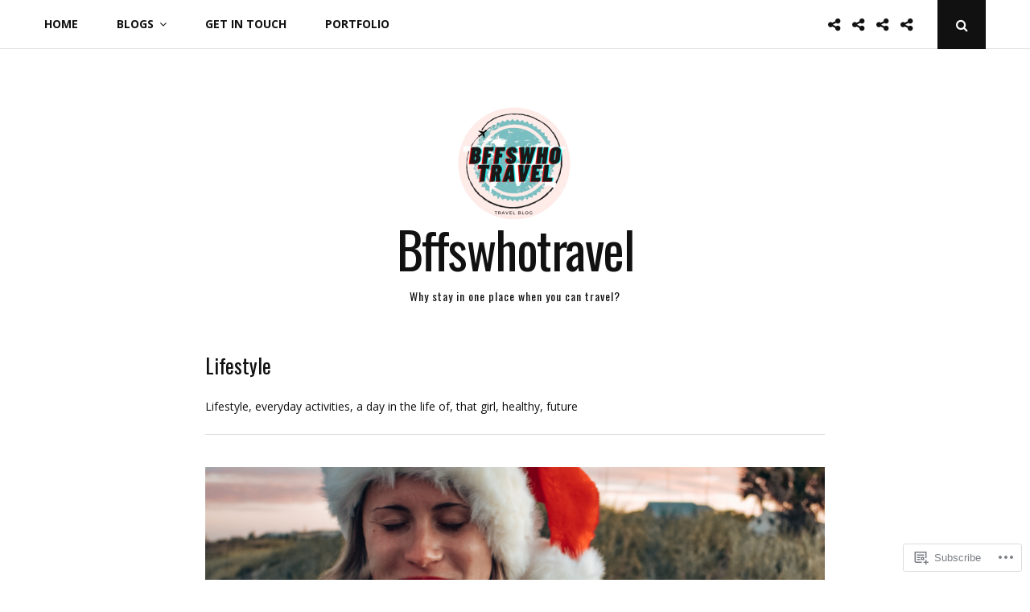

--- FILE ---
content_type: text/css;charset=utf-8
request_url: https://bffswhotravel.com/_static/??-eJyNkFtOAzEMRTdEavEoFR+IpVSp8aQufkRxwojdM1QVFIEKf/fa91i2Ya4J3TpZh74npYDaSHkoTOItC2AETEsi5ZnClVbKtlqKV/AnGv1N6EdWR6oyClvAgXrN+HLyEMNgy4ZQyKjxAsTv8j8zl9Jc0fV8+Km3fSV79gZ5dNfcO+MnhZIjGNPxoLQnqdQgGkI4cpakZONcX9qk0U68LLIcn/hlL0GFPIlj7uz2zaRJMrcP9Ekfrzfr25vNw/3d+vAOj5mqCA==&cssminify=yes
body_size: 35665
content:
@charset "UTF-8";
@font-face{font-family:'FontAwesome';src:url(/wp-content/themes/premium/floral/css/../fonts/fontawesome-webfont.eot?v=4.7.0);src:url(/wp-content/themes/premium/floral/css/../fonts/fontawesome-webfont.eot?#iefix&v=4.7.0) format('embedded-opentype'),url(/wp-content/themes/premium/floral/css/../fonts/fontawesome-webfont.woff2?v=4.7.0) format('woff2'),url(/wp-content/themes/premium/floral/css/../fonts/fontawesome-webfont.woff?v=4.7.0) format('woff'),url(/wp-content/themes/premium/floral/css/../fonts/fontawesome-webfont.ttf?v=4.7.0) format('truetype'),url(/wp-content/themes/premium/floral/css/../fonts/fontawesome-webfont.svg?v=4.7.0#fontawesomeregular) format('svg');font-weight:normal;font-style:normal}.fa{display:inline-block;font:normal normal normal 14px/1 FontAwesome;font-size:inherit;text-rendering:auto;-webkit-font-smoothing:antialiased;-moz-osx-font-smoothing:grayscale}.fa-lg{font-size:1.33333333em;line-height:.75em;vertical-align:-15%}.fa-2x{font-size:2em}.fa-3x{font-size:3em}.fa-4x{font-size:4em}.fa-5x{font-size:5em}.fa-fw{width:1.28571429em;text-align:center}.fa-ul{padding-left:0;margin-left:2.14285714em;list-style-type:none}.fa-ul>li{position:relative}.fa-li{position:absolute;left:-2.14285714em;width:2.14285714em;top:.14285714em;text-align:center}.fa-li.fa-lg{left:-1.85714286em}.fa-border{padding:.2em .25em .15em;border:solid .08em #eee;border-radius:.1em}.fa-pull-left{float:left}.fa-pull-right{float:right}.fa.fa-pull-left{margin-right:.3em}.fa.fa-pull-right{margin-left:.3em}.pull-right{float:right}.pull-left{float:left}.fa.pull-left{margin-right:.3em}.fa.pull-right{margin-left:.3em}.fa-spin{-webkit-animation:fa-spin 2s infinite linear;animation:fa-spin 2s infinite linear}.fa-pulse{-webkit-animation:fa-spin 1s infinite steps(8);animation:fa-spin 1s infinite steps(8)}@-webkit-keyframes fa-spin{0%{-webkit-transform:rotate(0deg);transform:rotate(0deg)}100%{-webkit-transform:rotate(359deg);transform:rotate(359deg)}}@keyframes fa-spin{0%{-webkit-transform:rotate(0deg);transform:rotate(0deg)}100%{-webkit-transform:rotate(359deg);transform:rotate(359deg)}}.fa-rotate-90{-ms-filter:"progid:DXImageTransform.Microsoft.BasicImage(rotation=1)";-webkit-transform:rotate(90deg);-ms-transform:rotate(90deg);transform:rotate(90deg)}.fa-rotate-180{-ms-filter:"progid:DXImageTransform.Microsoft.BasicImage(rotation=2)";-webkit-transform:rotate(180deg);-ms-transform:rotate(180deg);transform:rotate(180deg)}.fa-rotate-270{-ms-filter:"progid:DXImageTransform.Microsoft.BasicImage(rotation=3)";-webkit-transform:rotate(270deg);-ms-transform:rotate(270deg);transform:rotate(270deg)}.fa-flip-horizontal{-ms-filter:"progid:DXImageTransform.Microsoft.BasicImage(rotation=0, mirror=1)";-webkit-transform:scale(-1, 1);-ms-transform:scale(-1, 1);transform:scale(-1, 1)}.fa-flip-vertical{-ms-filter:"progid:DXImageTransform.Microsoft.BasicImage(rotation=2, mirror=1)";-webkit-transform:scale(1, -1);-ms-transform:scale(1, -1);transform:scale(1, -1)}:root .fa-rotate-90,:root .fa-rotate-180,:root .fa-rotate-270,:root .fa-flip-horizontal,:root .fa-flip-vertical{filter:none}.fa-stack{position:relative;display:inline-block;width:2em;height:2em;line-height:2em;vertical-align:middle}.fa-stack-1x,.fa-stack-2x{position:absolute;left:0;width:100%;text-align:center}.fa-stack-1x{line-height:inherit}.fa-stack-2x{font-size:2em}.fa-inverse{color:#fff}.fa-glass:before{content:"\f000"}.fa-music:before{content:"\f001"}.fa-search:before{content:"\f002"}.fa-envelope-o:before{content:"\f003"}.fa-heart:before{content:"\f004"}.fa-star:before{content:"\f005"}.fa-star-o:before{content:"\f006"}.fa-user:before{content:"\f007"}.fa-film:before{content:"\f008"}.fa-th-large:before{content:"\f009"}.fa-th:before{content:"\f00a"}.fa-th-list:before{content:"\f00b"}.fa-check:before{content:"\f00c"}.fa-remove:before,.fa-close:before,.fa-times:before{content:"\f00d"}.fa-search-plus:before{content:"\f00e"}.fa-search-minus:before{content:"\f010"}.fa-power-off:before{content:"\f011"}.fa-signal:before{content:"\f012"}.fa-gear:before,.fa-cog:before{content:"\f013"}.fa-trash-o:before{content:"\f014"}.fa-home:before{content:"\f015"}.fa-file-o:before{content:"\f016"}.fa-clock-o:before{content:"\f017"}.fa-road:before{content:"\f018"}.fa-download:before{content:"\f019"}.fa-arrow-circle-o-down:before{content:"\f01a"}.fa-arrow-circle-o-up:before{content:"\f01b"}.fa-inbox:before{content:"\f01c"}.fa-play-circle-o:before{content:"\f01d"}.fa-rotate-right:before,.fa-repeat:before{content:"\f01e"}.fa-refresh:before{content:"\f021"}.fa-list-alt:before{content:"\f022"}.fa-lock:before{content:"\f023"}.fa-flag:before{content:"\f024"}.fa-headphones:before{content:"\f025"}.fa-volume-off:before{content:"\f026"}.fa-volume-down:before{content:"\f027"}.fa-volume-up:before{content:"\f028"}.fa-qrcode:before{content:"\f029"}.fa-barcode:before{content:"\f02a"}.fa-tag:before{content:"\f02b"}.fa-tags:before{content:"\f02c"}.fa-book:before{content:"\f02d"}.fa-bookmark:before{content:"\f02e"}.fa-print:before{content:"\f02f"}.fa-camera:before{content:"\f030"}.fa-font:before{content:"\f031"}.fa-bold:before{content:"\f032"}.fa-italic:before{content:"\f033"}.fa-text-height:before{content:"\f034"}.fa-text-width:before{content:"\f035"}.fa-align-left:before{content:"\f036"}.fa-align-center:before{content:"\f037"}.fa-align-right:before{content:"\f038"}.fa-align-justify:before{content:"\f039"}.fa-list:before{content:"\f03a"}.fa-dedent:before,.fa-outdent:before{content:"\f03b"}.fa-indent:before{content:"\f03c"}.fa-video-camera:before{content:"\f03d"}.fa-photo:before,.fa-image:before,.fa-picture-o:before{content:"\f03e"}.fa-pencil:before{content:"\f040"}.fa-map-marker:before{content:"\f041"}.fa-adjust:before{content:"\f042"}.fa-tint:before{content:"\f043"}.fa-edit:before,.fa-pencil-square-o:before{content:"\f044"}.fa-share-square-o:before{content:"\f045"}.fa-check-square-o:before{content:"\f046"}.fa-arrows:before{content:"\f047"}.fa-step-backward:before{content:"\f048"}.fa-fast-backward:before{content:"\f049"}.fa-backward:before{content:"\f04a"}.fa-play:before{content:"\f04b"}.fa-pause:before{content:"\f04c"}.fa-stop:before{content:"\f04d"}.fa-forward:before{content:"\f04e"}.fa-fast-forward:before{content:"\f050"}.fa-step-forward:before{content:"\f051"}.fa-eject:before{content:"\f052"}.fa-chevron-left:before{content:"\f053"}.fa-chevron-right:before{content:"\f054"}.fa-plus-circle:before{content:"\f055"}.fa-minus-circle:before{content:"\f056"}.fa-times-circle:before{content:"\f057"}.fa-check-circle:before{content:"\f058"}.fa-question-circle:before{content:"\f059"}.fa-info-circle:before{content:"\f05a"}.fa-crosshairs:before{content:"\f05b"}.fa-times-circle-o:before{content:"\f05c"}.fa-check-circle-o:before{content:"\f05d"}.fa-ban:before{content:"\f05e"}.fa-arrow-left:before{content:"\f060"}.fa-arrow-right:before{content:"\f061"}.fa-arrow-up:before{content:"\f062"}.fa-arrow-down:before{content:"\f063"}.fa-mail-forward:before,.fa-share:before{content:"\f064"}.fa-expand:before{content:"\f065"}.fa-compress:before{content:"\f066"}.fa-plus:before{content:"\f067"}.fa-minus:before{content:"\f068"}.fa-asterisk:before{content:"\f069"}.fa-exclamation-circle:before{content:"\f06a"}.fa-gift:before{content:"\f06b"}.fa-leaf:before{content:"\f06c"}.fa-fire:before{content:"\f06d"}.fa-eye:before{content:"\f06e"}.fa-eye-slash:before{content:"\f070"}.fa-warning:before,.fa-exclamation-triangle:before{content:"\f071"}.fa-plane:before{content:"\f072"}.fa-calendar:before{content:"\f073"}.fa-random:before{content:"\f074"}.fa-comment:before{content:"\f075"}.fa-magnet:before{content:"\f076"}.fa-chevron-up:before{content:"\f077"}.fa-chevron-down:before{content:"\f078"}.fa-retweet:before{content:"\f079"}.fa-shopping-cart:before{content:"\f07a"}.fa-folder:before{content:"\f07b"}.fa-folder-open:before{content:"\f07c"}.fa-arrows-v:before{content:"\f07d"}.fa-arrows-h:before{content:"\f07e"}.fa-bar-chart-o:before,.fa-bar-chart:before{content:"\f080"}.fa-twitter-square:before{content:"\f081"}.fa-facebook-square:before{content:"\f082"}.fa-camera-retro:before{content:"\f083"}.fa-key:before{content:"\f084"}.fa-gears:before,.fa-cogs:before{content:"\f085"}.fa-comments:before{content:"\f086"}.fa-thumbs-o-up:before{content:"\f087"}.fa-thumbs-o-down:before{content:"\f088"}.fa-star-half:before{content:"\f089"}.fa-heart-o:before{content:"\f08a"}.fa-sign-out:before{content:"\f08b"}.fa-linkedin-square:before{content:"\f08c"}.fa-thumb-tack:before{content:"\f08d"}.fa-external-link:before{content:"\f08e"}.fa-sign-in:before{content:"\f090"}.fa-trophy:before{content:"\f091"}.fa-github-square:before{content:"\f092"}.fa-upload:before{content:"\f093"}.fa-lemon-o:before{content:"\f094"}.fa-phone:before{content:"\f095"}.fa-square-o:before{content:"\f096"}.fa-bookmark-o:before{content:"\f097"}.fa-phone-square:before{content:"\f098"}.fa-twitter:before{content:"\f099"}.fa-facebook-f:before,.fa-facebook:before{content:"\f09a"}.fa-github:before{content:"\f09b"}.fa-unlock:before{content:"\f09c"}.fa-credit-card:before{content:"\f09d"}.fa-feed:before,.fa-rss:before{content:"\f09e"}.fa-hdd-o:before{content:"\f0a0"}.fa-bullhorn:before{content:"\f0a1"}.fa-bell:before{content:"\f0f3"}.fa-certificate:before{content:"\f0a3"}.fa-hand-o-right:before{content:"\f0a4"}.fa-hand-o-left:before{content:"\f0a5"}.fa-hand-o-up:before{content:"\f0a6"}.fa-hand-o-down:before{content:"\f0a7"}.fa-arrow-circle-left:before{content:"\f0a8"}.fa-arrow-circle-right:before{content:"\f0a9"}.fa-arrow-circle-up:before{content:"\f0aa"}.fa-arrow-circle-down:before{content:"\f0ab"}.fa-globe:before{content:"\f0ac"}.fa-wrench:before{content:"\f0ad"}.fa-tasks:before{content:"\f0ae"}.fa-filter:before{content:"\f0b0"}.fa-briefcase:before{content:"\f0b1"}.fa-arrows-alt:before{content:"\f0b2"}.fa-group:before,.fa-users:before{content:"\f0c0"}.fa-chain:before,.fa-link:before{content:"\f0c1"}.fa-cloud:before{content:"\f0c2"}.fa-flask:before{content:"\f0c3"}.fa-cut:before,.fa-scissors:before{content:"\f0c4"}.fa-copy:before,.fa-files-o:before{content:"\f0c5"}.fa-paperclip:before{content:"\f0c6"}.fa-save:before,.fa-floppy-o:before{content:"\f0c7"}.fa-square:before{content:"\f0c8"}.fa-navicon:before,.fa-reorder:before,.fa-bars:before{content:"\f0c9"}.fa-list-ul:before{content:"\f0ca"}.fa-list-ol:before{content:"\f0cb"}.fa-strikethrough:before{content:"\f0cc"}.fa-underline:before{content:"\f0cd"}.fa-table:before{content:"\f0ce"}.fa-magic:before{content:"\f0d0"}.fa-truck:before{content:"\f0d1"}.fa-pinterest:before{content:"\f0d2"}.fa-pinterest-square:before{content:"\f0d3"}.fa-google-plus-square:before{content:"\f0d4"}.fa-google-plus:before{content:"\f0d5"}.fa-money:before{content:"\f0d6"}.fa-caret-down:before{content:"\f0d7"}.fa-caret-up:before{content:"\f0d8"}.fa-caret-left:before{content:"\f0d9"}.fa-caret-right:before{content:"\f0da"}.fa-columns:before{content:"\f0db"}.fa-unsorted:before,.fa-sort:before{content:"\f0dc"}.fa-sort-down:before,.fa-sort-desc:before{content:"\f0dd"}.fa-sort-up:before,.fa-sort-asc:before{content:"\f0de"}.fa-envelope:before{content:"\f0e0"}.fa-linkedin:before{content:"\f0e1"}.fa-rotate-left:before,.fa-undo:before{content:"\f0e2"}.fa-legal:before,.fa-gavel:before{content:"\f0e3"}.fa-dashboard:before,.fa-tachometer:before{content:"\f0e4"}.fa-comment-o:before{content:"\f0e5"}.fa-comments-o:before{content:"\f0e6"}.fa-flash:before,.fa-bolt:before{content:"\f0e7"}.fa-sitemap:before{content:"\f0e8"}.fa-umbrella:before{content:"\f0e9"}.fa-paste:before,.fa-clipboard:before{content:"\f0ea"}.fa-lightbulb-o:before{content:"\f0eb"}.fa-exchange:before{content:"\f0ec"}.fa-cloud-download:before{content:"\f0ed"}.fa-cloud-upload:before{content:"\f0ee"}.fa-user-md:before{content:"\f0f0"}.fa-stethoscope:before{content:"\f0f1"}.fa-suitcase:before{content:"\f0f2"}.fa-bell-o:before{content:"\f0a2"}.fa-coffee:before{content:"\f0f4"}.fa-cutlery:before{content:"\f0f5"}.fa-file-text-o:before{content:"\f0f6"}.fa-building-o:before{content:"\f0f7"}.fa-hospital-o:before{content:"\f0f8"}.fa-ambulance:before{content:"\f0f9"}.fa-medkit:before{content:"\f0fa"}.fa-fighter-jet:before{content:"\f0fb"}.fa-beer:before{content:"\f0fc"}.fa-h-square:before{content:"\f0fd"}.fa-plus-square:before{content:"\f0fe"}.fa-angle-double-left:before{content:"\f100"}.fa-angle-double-right:before{content:"\f101"}.fa-angle-double-up:before{content:"\f102"}.fa-angle-double-down:before{content:"\f103"}.fa-angle-left:before{content:"\f104"}.fa-angle-right:before{content:"\f105"}.fa-angle-up:before{content:"\f106"}.fa-angle-down:before{content:"\f107"}.fa-desktop:before{content:"\f108"}.fa-laptop:before{content:"\f109"}.fa-tablet:before{content:"\f10a"}.fa-mobile-phone:before,.fa-mobile:before{content:"\f10b"}.fa-circle-o:before{content:"\f10c"}.fa-quote-left:before{content:"\f10d"}.fa-quote-right:before{content:"\f10e"}.fa-spinner:before{content:"\f110"}.fa-circle:before{content:"\f111"}.fa-mail-reply:before,.fa-reply:before{content:"\f112"}.fa-github-alt:before{content:"\f113"}.fa-folder-o:before{content:"\f114"}.fa-folder-open-o:before{content:"\f115"}.fa-smile-o:before{content:"\f118"}.fa-frown-o:before{content:"\f119"}.fa-meh-o:before{content:"\f11a"}.fa-gamepad:before{content:"\f11b"}.fa-keyboard-o:before{content:"\f11c"}.fa-flag-o:before{content:"\f11d"}.fa-flag-checkered:before{content:"\f11e"}.fa-terminal:before{content:"\f120"}.fa-code:before{content:"\f121"}.fa-mail-reply-all:before,.fa-reply-all:before{content:"\f122"}.fa-star-half-empty:before,.fa-star-half-full:before,.fa-star-half-o:before{content:"\f123"}.fa-location-arrow:before{content:"\f124"}.fa-crop:before{content:"\f125"}.fa-code-fork:before{content:"\f126"}.fa-unlink:before,.fa-chain-broken:before{content:"\f127"}.fa-question:before{content:"\f128"}.fa-info:before{content:"\f129"}.fa-exclamation:before{content:"\f12a"}.fa-superscript:before{content:"\f12b"}.fa-subscript:before{content:"\f12c"}.fa-eraser:before{content:"\f12d"}.fa-puzzle-piece:before{content:"\f12e"}.fa-microphone:before{content:"\f130"}.fa-microphone-slash:before{content:"\f131"}.fa-shield:before{content:"\f132"}.fa-calendar-o:before{content:"\f133"}.fa-fire-extinguisher:before{content:"\f134"}.fa-rocket:before{content:"\f135"}.fa-maxcdn:before{content:"\f136"}.fa-chevron-circle-left:before{content:"\f137"}.fa-chevron-circle-right:before{content:"\f138"}.fa-chevron-circle-up:before{content:"\f139"}.fa-chevron-circle-down:before{content:"\f13a"}.fa-html5:before{content:"\f13b"}.fa-css3:before{content:"\f13c"}.fa-anchor:before{content:"\f13d"}.fa-unlock-alt:before{content:"\f13e"}.fa-bullseye:before{content:"\f140"}.fa-ellipsis-h:before{content:"\f141"}.fa-ellipsis-v:before{content:"\f142"}.fa-rss-square:before{content:"\f143"}.fa-play-circle:before{content:"\f144"}.fa-ticket:before{content:"\f145"}.fa-minus-square:before{content:"\f146"}.fa-minus-square-o:before{content:"\f147"}.fa-level-up:before{content:"\f148"}.fa-level-down:before{content:"\f149"}.fa-check-square:before{content:"\f14a"}.fa-pencil-square:before{content:"\f14b"}.fa-external-link-square:before{content:"\f14c"}.fa-share-square:before{content:"\f14d"}.fa-compass:before{content:"\f14e"}.fa-toggle-down:before,.fa-caret-square-o-down:before{content:"\f150"}.fa-toggle-up:before,.fa-caret-square-o-up:before{content:"\f151"}.fa-toggle-right:before,.fa-caret-square-o-right:before{content:"\f152"}.fa-euro:before,.fa-eur:before{content:"\f153"}.fa-gbp:before{content:"\f154"}.fa-dollar:before,.fa-usd:before{content:"\f155"}.fa-rupee:before,.fa-inr:before{content:"\f156"}.fa-cny:before,.fa-rmb:before,.fa-yen:before,.fa-jpy:before{content:"\f157"}.fa-ruble:before,.fa-rouble:before,.fa-rub:before{content:"\f158"}.fa-won:before,.fa-krw:before{content:"\f159"}.fa-bitcoin:before,.fa-btc:before{content:"\f15a"}.fa-file:before{content:"\f15b"}.fa-file-text:before{content:"\f15c"}.fa-sort-alpha-asc:before{content:"\f15d"}.fa-sort-alpha-desc:before{content:"\f15e"}.fa-sort-amount-asc:before{content:"\f160"}.fa-sort-amount-desc:before{content:"\f161"}.fa-sort-numeric-asc:before{content:"\f162"}.fa-sort-numeric-desc:before{content:"\f163"}.fa-thumbs-up:before{content:"\f164"}.fa-thumbs-down:before{content:"\f165"}.fa-youtube-square:before{content:"\f166"}.fa-youtube:before{content:"\f167"}.fa-xing:before{content:"\f168"}.fa-xing-square:before{content:"\f169"}.fa-youtube-play:before{content:"\f16a"}.fa-dropbox:before{content:"\f16b"}.fa-stack-overflow:before{content:"\f16c"}.fa-instagram:before{content:"\f16d"}.fa-flickr:before{content:"\f16e"}.fa-adn:before{content:"\f170"}.fa-bitbucket:before{content:"\f171"}.fa-bitbucket-square:before{content:"\f172"}.fa-tumblr:before{content:"\f173"}.fa-tumblr-square:before{content:"\f174"}.fa-long-arrow-down:before{content:"\f175"}.fa-long-arrow-up:before{content:"\f176"}.fa-long-arrow-left:before{content:"\f177"}.fa-long-arrow-right:before{content:"\f178"}.fa-apple:before{content:"\f179"}.fa-windows:before{content:"\f17a"}.fa-android:before{content:"\f17b"}.fa-linux:before{content:"\f17c"}.fa-dribbble:before{content:"\f17d"}.fa-skype:before{content:"\f17e"}.fa-foursquare:before{content:"\f180"}.fa-trello:before{content:"\f181"}.fa-female:before{content:"\f182"}.fa-male:before{content:"\f183"}.fa-gittip:before,.fa-gratipay:before{content:"\f184"}.fa-sun-o:before{content:"\f185"}.fa-moon-o:before{content:"\f186"}.fa-archive:before{content:"\f187"}.fa-bug:before{content:"\f188"}.fa-vk:before{content:"\f189"}.fa-weibo:before{content:"\f18a"}.fa-renren:before{content:"\f18b"}.fa-pagelines:before{content:"\f18c"}.fa-stack-exchange:before{content:"\f18d"}.fa-arrow-circle-o-right:before{content:"\f18e"}.fa-arrow-circle-o-left:before{content:"\f190"}.fa-toggle-left:before,.fa-caret-square-o-left:before{content:"\f191"}.fa-dot-circle-o:before{content:"\f192"}.fa-wheelchair:before{content:"\f193"}.fa-vimeo-square:before{content:"\f194"}.fa-turkish-lira:before,.fa-try:before{content:"\f195"}.fa-plus-square-o:before{content:"\f196"}.fa-space-shuttle:before{content:"\f197"}.fa-slack:before{content:"\f198"}.fa-envelope-square:before{content:"\f199"}.fa-wordpress:before{content:"\f19a"}.fa-openid:before{content:"\f19b"}.fa-institution:before,.fa-bank:before,.fa-university:before{content:"\f19c"}.fa-mortar-board:before,.fa-graduation-cap:before{content:"\f19d"}.fa-yahoo:before{content:"\f19e"}.fa-google:before{content:"\f1a0"}.fa-reddit:before{content:"\f1a1"}.fa-reddit-square:before{content:"\f1a2"}.fa-stumbleupon-circle:before{content:"\f1a3"}.fa-stumbleupon:before{content:"\f1a4"}.fa-delicious:before{content:"\f1a5"}.fa-digg:before{content:"\f1a6"}.fa-pied-piper-pp:before{content:"\f1a7"}.fa-pied-piper-alt:before{content:"\f1a8"}.fa-drupal:before{content:"\f1a9"}.fa-joomla:before{content:"\f1aa"}.fa-language:before{content:"\f1ab"}.fa-fax:before{content:"\f1ac"}.fa-building:before{content:"\f1ad"}.fa-child:before{content:"\f1ae"}.fa-paw:before{content:"\f1b0"}.fa-spoon:before{content:"\f1b1"}.fa-cube:before{content:"\f1b2"}.fa-cubes:before{content:"\f1b3"}.fa-behance:before{content:"\f1b4"}.fa-behance-square:before{content:"\f1b5"}.fa-steam:before{content:"\f1b6"}.fa-steam-square:before{content:"\f1b7"}.fa-recycle:before{content:"\f1b8"}.fa-automobile:before,.fa-car:before{content:"\f1b9"}.fa-cab:before,.fa-taxi:before{content:"\f1ba"}.fa-tree:before{content:"\f1bb"}.fa-spotify:before{content:"\f1bc"}.fa-deviantart:before{content:"\f1bd"}.fa-soundcloud:before{content:"\f1be"}.fa-database:before{content:"\f1c0"}.fa-file-pdf-o:before{content:"\f1c1"}.fa-file-word-o:before{content:"\f1c2"}.fa-file-excel-o:before{content:"\f1c3"}.fa-file-powerpoint-o:before{content:"\f1c4"}.fa-file-photo-o:before,.fa-file-picture-o:before,.fa-file-image-o:before{content:"\f1c5"}.fa-file-zip-o:before,.fa-file-archive-o:before{content:"\f1c6"}.fa-file-sound-o:before,.fa-file-audio-o:before{content:"\f1c7"}.fa-file-movie-o:before,.fa-file-video-o:before{content:"\f1c8"}.fa-file-code-o:before{content:"\f1c9"}.fa-vine:before{content:"\f1ca"}.fa-codepen:before{content:"\f1cb"}.fa-jsfiddle:before{content:"\f1cc"}.fa-life-bouy:before,.fa-life-buoy:before,.fa-life-saver:before,.fa-support:before,.fa-life-ring:before{content:"\f1cd"}.fa-circle-o-notch:before{content:"\f1ce"}.fa-ra:before,.fa-resistance:before,.fa-rebel:before{content:"\f1d0"}.fa-ge:before,.fa-empire:before{content:"\f1d1"}.fa-git-square:before{content:"\f1d2"}.fa-git:before{content:"\f1d3"}.fa-y-combinator-square:before,.fa-yc-square:before,.fa-hacker-news:before{content:"\f1d4"}.fa-tencent-weibo:before{content:"\f1d5"}.fa-qq:before{content:"\f1d6"}.fa-wechat:before,.fa-weixin:before{content:"\f1d7"}.fa-send:before,.fa-paper-plane:before{content:"\f1d8"}.fa-send-o:before,.fa-paper-plane-o:before{content:"\f1d9"}.fa-history:before{content:"\f1da"}.fa-circle-thin:before{content:"\f1db"}.fa-header:before{content:"\f1dc"}.fa-paragraph:before{content:"\f1dd"}.fa-sliders:before{content:"\f1de"}.fa-share-alt:before{content:"\f1e0"}.fa-share-alt-square:before{content:"\f1e1"}.fa-bomb:before{content:"\f1e2"}.fa-soccer-ball-o:before,.fa-futbol-o:before{content:"\f1e3"}.fa-tty:before{content:"\f1e4"}.fa-binoculars:before{content:"\f1e5"}.fa-plug:before{content:"\f1e6"}.fa-slideshare:before{content:"\f1e7"}.fa-twitch:before{content:"\f1e8"}.fa-yelp:before{content:"\f1e9"}.fa-newspaper-o:before{content:"\f1ea"}.fa-wifi:before{content:"\f1eb"}.fa-calculator:before{content:"\f1ec"}.fa-paypal:before{content:"\f1ed"}.fa-google-wallet:before{content:"\f1ee"}.fa-cc-visa:before{content:"\f1f0"}.fa-cc-mastercard:before{content:"\f1f1"}.fa-cc-discover:before{content:"\f1f2"}.fa-cc-amex:before{content:"\f1f3"}.fa-cc-paypal:before{content:"\f1f4"}.fa-cc-stripe:before{content:"\f1f5"}.fa-bell-slash:before{content:"\f1f6"}.fa-bell-slash-o:before{content:"\f1f7"}.fa-trash:before{content:"\f1f8"}.fa-copyright:before{content:"\f1f9"}.fa-at:before{content:"\f1fa"}.fa-eyedropper:before{content:"\f1fb"}.fa-paint-brush:before{content:"\f1fc"}.fa-birthday-cake:before{content:"\f1fd"}.fa-area-chart:before{content:"\f1fe"}.fa-pie-chart:before{content:"\f200"}.fa-line-chart:before{content:"\f201"}.fa-lastfm:before{content:"\f202"}.fa-lastfm-square:before{content:"\f203"}.fa-toggle-off:before{content:"\f204"}.fa-toggle-on:before{content:"\f205"}.fa-bicycle:before{content:"\f206"}.fa-bus:before{content:"\f207"}.fa-ioxhost:before{content:"\f208"}.fa-angellist:before{content:"\f209"}.fa-cc:before{content:"\f20a"}.fa-shekel:before,.fa-sheqel:before,.fa-ils:before{content:"\f20b"}.fa-meanpath:before{content:"\f20c"}.fa-buysellads:before{content:"\f20d"}.fa-connectdevelop:before{content:"\f20e"}.fa-dashcube:before{content:"\f210"}.fa-forumbee:before{content:"\f211"}.fa-leanpub:before{content:"\f212"}.fa-sellsy:before{content:"\f213"}.fa-shirtsinbulk:before{content:"\f214"}.fa-simplybuilt:before{content:"\f215"}.fa-skyatlas:before{content:"\f216"}.fa-cart-plus:before{content:"\f217"}.fa-cart-arrow-down:before{content:"\f218"}.fa-diamond:before{content:"\f219"}.fa-ship:before{content:"\f21a"}.fa-user-secret:before{content:"\f21b"}.fa-motorcycle:before{content:"\f21c"}.fa-street-view:before{content:"\f21d"}.fa-heartbeat:before{content:"\f21e"}.fa-venus:before{content:"\f221"}.fa-mars:before{content:"\f222"}.fa-mercury:before{content:"\f223"}.fa-intersex:before,.fa-transgender:before{content:"\f224"}.fa-transgender-alt:before{content:"\f225"}.fa-venus-double:before{content:"\f226"}.fa-mars-double:before{content:"\f227"}.fa-venus-mars:before{content:"\f228"}.fa-mars-stroke:before{content:"\f229"}.fa-mars-stroke-v:before{content:"\f22a"}.fa-mars-stroke-h:before{content:"\f22b"}.fa-neuter:before{content:"\f22c"}.fa-genderless:before{content:"\f22d"}.fa-facebook-official:before{content:"\f230"}.fa-pinterest-p:before{content:"\f231"}.fa-whatsapp:before{content:"\f232"}.fa-server:before{content:"\f233"}.fa-user-plus:before{content:"\f234"}.fa-user-times:before{content:"\f235"}.fa-hotel:before,.fa-bed:before{content:"\f236"}.fa-viacoin:before{content:"\f237"}.fa-train:before{content:"\f238"}.fa-subway:before{content:"\f239"}.fa-medium:before{content:"\f23a"}.fa-yc:before,.fa-y-combinator:before{content:"\f23b"}.fa-optin-monster:before{content:"\f23c"}.fa-opencart:before{content:"\f23d"}.fa-expeditedssl:before{content:"\f23e"}.fa-battery-4:before,.fa-battery:before,.fa-battery-full:before{content:"\f240"}.fa-battery-3:before,.fa-battery-three-quarters:before{content:"\f241"}.fa-battery-2:before,.fa-battery-half:before{content:"\f242"}.fa-battery-1:before,.fa-battery-quarter:before{content:"\f243"}.fa-battery-0:before,.fa-battery-empty:before{content:"\f244"}.fa-mouse-pointer:before{content:"\f245"}.fa-i-cursor:before{content:"\f246"}.fa-object-group:before{content:"\f247"}.fa-object-ungroup:before{content:"\f248"}.fa-sticky-note:before{content:"\f249"}.fa-sticky-note-o:before{content:"\f24a"}.fa-cc-jcb:before{content:"\f24b"}.fa-cc-diners-club:before{content:"\f24c"}.fa-clone:before{content:"\f24d"}.fa-balance-scale:before{content:"\f24e"}.fa-hourglass-o:before{content:"\f250"}.fa-hourglass-1:before,.fa-hourglass-start:before{content:"\f251"}.fa-hourglass-2:before,.fa-hourglass-half:before{content:"\f252"}.fa-hourglass-3:before,.fa-hourglass-end:before{content:"\f253"}.fa-hourglass:before{content:"\f254"}.fa-hand-grab-o:before,.fa-hand-rock-o:before{content:"\f255"}.fa-hand-stop-o:before,.fa-hand-paper-o:before{content:"\f256"}.fa-hand-scissors-o:before{content:"\f257"}.fa-hand-lizard-o:before{content:"\f258"}.fa-hand-spock-o:before{content:"\f259"}.fa-hand-pointer-o:before{content:"\f25a"}.fa-hand-peace-o:before{content:"\f25b"}.fa-trademark:before{content:"\f25c"}.fa-registered:before{content:"\f25d"}.fa-creative-commons:before{content:"\f25e"}.fa-gg:before{content:"\f260"}.fa-gg-circle:before{content:"\f261"}.fa-tripadvisor:before{content:"\f262"}.fa-odnoklassniki:before{content:"\f263"}.fa-odnoklassniki-square:before{content:"\f264"}.fa-get-pocket:before{content:"\f265"}.fa-wikipedia-w:before{content:"\f266"}.fa-safari:before{content:"\f267"}.fa-chrome:before{content:"\f268"}.fa-firefox:before{content:"\f269"}.fa-opera:before{content:"\f26a"}.fa-internet-explorer:before{content:"\f26b"}.fa-tv:before,.fa-television:before{content:"\f26c"}.fa-contao:before{content:"\f26d"}.fa-500px:before{content:"\f26e"}.fa-amazon:before{content:"\f270"}.fa-calendar-plus-o:before{content:"\f271"}.fa-calendar-minus-o:before{content:"\f272"}.fa-calendar-times-o:before{content:"\f273"}.fa-calendar-check-o:before{content:"\f274"}.fa-industry:before{content:"\f275"}.fa-map-pin:before{content:"\f276"}.fa-map-signs:before{content:"\f277"}.fa-map-o:before{content:"\f278"}.fa-map:before{content:"\f279"}.fa-commenting:before{content:"\f27a"}.fa-commenting-o:before{content:"\f27b"}.fa-houzz:before{content:"\f27c"}.fa-vimeo:before{content:"\f27d"}.fa-black-tie:before{content:"\f27e"}.fa-fonticons:before{content:"\f280"}.fa-reddit-alien:before{content:"\f281"}.fa-edge:before{content:"\f282"}.fa-credit-card-alt:before{content:"\f283"}.fa-codiepie:before{content:"\f284"}.fa-modx:before{content:"\f285"}.fa-fort-awesome:before{content:"\f286"}.fa-usb:before{content:"\f287"}.fa-product-hunt:before{content:"\f288"}.fa-mixcloud:before{content:"\f289"}.fa-scribd:before{content:"\f28a"}.fa-pause-circle:before{content:"\f28b"}.fa-pause-circle-o:before{content:"\f28c"}.fa-stop-circle:before{content:"\f28d"}.fa-stop-circle-o:before{content:"\f28e"}.fa-shopping-bag:before{content:"\f290"}.fa-shopping-basket:before{content:"\f291"}.fa-hashtag:before{content:"\f292"}.fa-bluetooth:before{content:"\f293"}.fa-bluetooth-b:before{content:"\f294"}.fa-percent:before{content:"\f295"}.fa-gitlab:before{content:"\f296"}.fa-wpbeginner:before{content:"\f297"}.fa-wpforms:before{content:"\f298"}.fa-envira:before{content:"\f299"}.fa-universal-access:before{content:"\f29a"}.fa-wheelchair-alt:before{content:"\f29b"}.fa-question-circle-o:before{content:"\f29c"}.fa-blind:before{content:"\f29d"}.fa-audio-description:before{content:"\f29e"}.fa-volume-control-phone:before{content:"\f2a0"}.fa-braille:before{content:"\f2a1"}.fa-assistive-listening-systems:before{content:"\f2a2"}.fa-asl-interpreting:before,.fa-american-sign-language-interpreting:before{content:"\f2a3"}.fa-deafness:before,.fa-hard-of-hearing:before,.fa-deaf:before{content:"\f2a4"}.fa-glide:before{content:"\f2a5"}.fa-glide-g:before{content:"\f2a6"}.fa-signing:before,.fa-sign-language:before{content:"\f2a7"}.fa-low-vision:before{content:"\f2a8"}.fa-viadeo:before{content:"\f2a9"}.fa-viadeo-square:before{content:"\f2aa"}.fa-snapchat:before{content:"\f2ab"}.fa-snapchat-ghost:before{content:"\f2ac"}.fa-snapchat-square:before{content:"\f2ad"}.fa-pied-piper:before{content:"\f2ae"}.fa-first-order:before{content:"\f2b0"}.fa-yoast:before{content:"\f2b1"}.fa-themeisle:before{content:"\f2b2"}.fa-google-plus-circle:before,.fa-google-plus-official:before{content:"\f2b3"}.fa-fa:before,.fa-font-awesome:before{content:"\f2b4"}.fa-handshake-o:before{content:"\f2b5"}.fa-envelope-open:before{content:"\f2b6"}.fa-envelope-open-o:before{content:"\f2b7"}.fa-linode:before{content:"\f2b8"}.fa-address-book:before{content:"\f2b9"}.fa-address-book-o:before{content:"\f2ba"}.fa-vcard:before,.fa-address-card:before{content:"\f2bb"}.fa-vcard-o:before,.fa-address-card-o:before{content:"\f2bc"}.fa-user-circle:before{content:"\f2bd"}.fa-user-circle-o:before{content:"\f2be"}.fa-user-o:before{content:"\f2c0"}.fa-id-badge:before{content:"\f2c1"}.fa-drivers-license:before,.fa-id-card:before{content:"\f2c2"}.fa-drivers-license-o:before,.fa-id-card-o:before{content:"\f2c3"}.fa-quora:before{content:"\f2c4"}.fa-free-code-camp:before{content:"\f2c5"}.fa-telegram:before{content:"\f2c6"}.fa-thermometer-4:before,.fa-thermometer:before,.fa-thermometer-full:before{content:"\f2c7"}.fa-thermometer-3:before,.fa-thermometer-three-quarters:before{content:"\f2c8"}.fa-thermometer-2:before,.fa-thermometer-half:before{content:"\f2c9"}.fa-thermometer-1:before,.fa-thermometer-quarter:before{content:"\f2ca"}.fa-thermometer-0:before,.fa-thermometer-empty:before{content:"\f2cb"}.fa-shower:before{content:"\f2cc"}.fa-bathtub:before,.fa-s15:before,.fa-bath:before{content:"\f2cd"}.fa-podcast:before{content:"\f2ce"}.fa-window-maximize:before{content:"\f2d0"}.fa-window-minimize:before{content:"\f2d1"}.fa-window-restore:before{content:"\f2d2"}.fa-times-rectangle:before,.fa-window-close:before{content:"\f2d3"}.fa-times-rectangle-o:before,.fa-window-close-o:before{content:"\f2d4"}.fa-bandcamp:before{content:"\f2d5"}.fa-grav:before{content:"\f2d6"}.fa-etsy:before{content:"\f2d7"}.fa-imdb:before{content:"\f2d8"}.fa-ravelry:before{content:"\f2d9"}.fa-eercast:before{content:"\f2da"}.fa-microchip:before{content:"\f2db"}.fa-snowflake-o:before{content:"\f2dc"}.fa-superpowers:before{content:"\f2dd"}.fa-wpexplorer:before{content:"\f2de"}.fa-meetup:before{content:"\f2e0"}.sr-only{position:absolute;width:1px;height:1px;padding:0;margin:-1px;overflow:hidden;clip:rect(0, 0, 0, 0);border:0}.sr-only-focusable:active,.sr-only-focusable:focus{position:static;width:auto;height:auto;margin:0;overflow:visible;clip:auto}
@charset "UTF-8";



html {
	font-family: sans-serif;
	-webkit-text-size-adjust: 100%;
	-ms-text-size-adjust: 100%;
}

body {
	margin: 0;
}

article,
aside,
details,
figcaption,
figure,
footer,
header,
main,
menu,
nav,
section,
summary {
	display: block;
}

audio,
canvas,
progress,
video {
	display: inline-block;
	vertical-align: baseline;
}

audio:not([controls]) {
	display: none;
	height: 0;
}

[hidden],
template {
	display: none;
}

a {
	background-color: transparent;
}

a:active,
a:hover {
	outline: 0;
}

abbr[title] {
	border-bottom: 1px dotted;
}

b,
strong {
	font-weight: bold;
}

dfn {
	font-style: italic;
}

h1 {
	font-size: 2em;
	margin: 0.67em 0;
}

mark {
	background: #ff0;
	color: #000;
}

small {
	font-size: 80%;
}

sub,
sup {
	font-size: 75%;
	line-height: 0;
	position: relative;
	vertical-align: baseline;
}

sup {
	top: -0.5em;
}

sub {
	bottom: -0.25em;
}

img {
	border: 0;
}

svg:not(:root) {
	overflow: hidden;
}

figure {
	margin: 1em 40px;
}

hr {
	box-sizing: content-box;
	height: 0;
}

pre {
	overflow: auto;
}

code,
kbd,
pre,
samp {
	font-family: monospace, monospace;
	font-size: 1em;
}

button,
input,
optgroup,
select,
textarea {
	color: inherit;
	font: inherit;
	margin: 0;
}

button {
	overflow: visible;
}

button,
select {
	text-transform: none;
}

button,
html input[type="button"],
input[type="reset"],
input[type="submit"] {
	-webkit-appearance: button;
	cursor: pointer;
}

button[disabled],
html input[disabled] {
	cursor: default;
}

button::-moz-focus-inner,
input::-moz-focus-inner {
	border: 0;
	padding: 0;
}

input {
	line-height: normal;
}

input[type="checkbox"],
input[type="radio"] {
	box-sizing: border-box;
	padding: 0;
}

input[type="number"]::-webkit-inner-spin-button,
input[type="number"]::-webkit-outer-spin-button {
	height: auto;
}

input[type="search"]::-webkit-search-cancel-button,
input[type="search"]::-webkit-search-decoration {
	-webkit-appearance: none;
}

fieldset {
	border: 1px solid #c0c0c0;
	margin: 0 2px;
	padding: 0.35em 0.625em 0.75em;
}

legend {
	border: 0;
	padding: 0;
}

textarea {
	overflow: auto;
}

optgroup {
	font-weight: bold;
}

table {
	border-collapse: collapse;
	border-spacing: 0;
}

td,
th {
	padding: 0;
}


html {
	font-size: 10px;
}

body {
	font: normal normal normal 14px/1.93 "Open Sans", sans-serif;
	color: #111;
}

h1,
h2,
h3,
h4,
h5,
h6,
blockquote {
	clear: both;
	font-family: "Playfair Display", serif;
	line-height: 1.3;
}

h1,
h2,
h3,
h4,
h5,
h6 {
	font-weight: normal;
}

h1 {
	font-size: 36px;
}

h2 {
	font-size: 30px;
}

h3 {
	font-size: 24px;
}

h4 {
	font-size: 18px;
}

h5 {
	font-size: 12px;
}

h6 {
	font-size: 10px;
	text-transform: uppercase;
}

p, blockquote, address {
	margin-bottom: 1.5em;
}

dfn,
cite,
em,
i {
	font-style: italic;
}

pre {
	background: #eee;
	font-family: "Courier 10 Pitch", Courier, monospace;
	font-size: 15px;
	line-height: 1.6;
	margin-bottom: 1.6em;
	max-width: 100%;
	overflow: auto;
	padding: 1.6em;
}

code,
kbd,
tt,
var {
	font-family: Monaco, Consolas, "Andale Mono", "DejaVu Sans Mono", monospace;
	font-size: 15px;
}

abbr,
acronym {
	border-bottom: 1px dotted #dedede;
	cursor: help;
}

mark,
ins {
	background: #fff9c0;
	text-decoration: none;
}

big {
	font-size: 125%;
}


html {
	box-sizing: border-box;
}

*,
*:before,
*:after {
	
	box-sizing: inherit;
}

*:focus {
	outline: none;
}

body {
	background: #fff;
	
}

blockquote,
q {
	quotes: "" "";
}

blockquote:before, blockquote:after,
q:before,
q:after {
	content: "";
}

hr {
	background-color: #ccc;
	border: 0;
	height: 1px;
	margin-bottom: 1.5em;
	clear: both;
}

ul,
ol {
	margin: 0 0 1.5em;
	padding-left: 1.5em;
}

ul {
	list-style: disc;
}

ol {
	list-style: decimal;
}

li > ul,
li > ol {
	margin-bottom: 0;
	margin-left: 0;
	padding-left: 1.5em;
}

dt {
	font-weight: bold;
}

dd {
	margin: 0 1.5em 1.5em;
}

img {
	height: auto;
	
	max-width: 100%;
	
}

figure {
	margin: 0 0 1.5em;
}

table {
	margin: 0 0 1.5em;
	width: 100%;
}

td,
th,
caption {
	border: 1px solid #dedede;
	padding: 8px 1.5em;
}

td a,
th a,
caption a {
	color: #f06560;
}

td a:hover,
th a:hover,
caption a:hover {
	color: #111;
}

button,
input[type="button"],
input[type="reset"],
input[type="submit"],
.wp-block-button__link {
	border: none;
	border-radius: 0;
	background: #111;
	color: #fff;
	font-size: 12px;
	font-family: "Open Sans", sans-serif;
	line-height: 1;
	padding: 16px 20px;
	transition: .3s;
	cursor: pointer;
}

button:hover,
input[type="button"]:hover,
input[type="reset"]:hover,
input[type="submit"]:hover,
.wp-block-button__link:hover {
	background-color: #f06560;
}


.slick-loading .slick-list {
	background: #fff url(/wp-content/themes/premium/floral/./images/ajax-loader.gif) center center no-repeat;
}


@font-face {
	font-family: "slick";
	src: url(/wp-content/themes/premium/floral/./fonts/slick.eot);
	src: url(/wp-content/themes/premium/floral/./fonts/slick.eot?#iefix) format("embedded-opentype"), url(/wp-content/themes/premium/floral/./fonts/slick.woff) format("woff"), url(/wp-content/themes/premium/floral/./fonts/slick.ttf) format("truetype"), url(/wp-content/themes/premium/floral/./fonts/slick.svg#slick) format("svg");
	font-weight: normal;
	font-style: normal;
}


.slick-prev,
.slick-next {
	position: absolute;
	display: block;
	cursor: pointer;
	background: transparent;
	top: 50%;
	z-index: 99;
	padding: 0;
	border: none;
	outline: none;
	margin-bottom: -18px;
	color: #fff;
}

.slick-prev.fa,
.slick-next.fa {
	font-size: 36px;
}

.slick-prev:hover, .slick-prev:focus,
.slick-next:hover,
.slick-next:focus {
	color: #f06560;
}

.slick-prev.slick-disabled:before,
.slick-next.slick-disabled:before {
	opacity: 0;
}

.slick-prev {
	left: 30px;
}

.slick-next {
	right: 30px;
}


.slick-dotted.slick-slider {
	margin-bottom: 30px;
}

.slick-dots {
	position: absolute;
	bottom: -25px;
	list-style: none;
	display: block;
	text-align: center;
	padding: 0;
	margin: 0;
	width: 100%;
}

.slick-dots li {
	position: relative;
	display: inline-block;
	height: 20px;
	width: 20px;
	margin: 0 5px;
	padding: 0;
	cursor: pointer;
}

.slick-dots li button {
	border: 0;
	background: transparent;
	display: block;
	height: 20px;
	width: 20px;
	outline: none;
	line-height: 0px;
	font-size: 0px;
	color: transparent;
	padding: 5px;
	cursor: pointer;
}

.slick-dots li button:hover, .slick-dots li button:focus {
	outline: none;
}

.slick-dots li button:hover:before, .slick-dots li button:focus:before {
	opacity: 1;
}

.slick-dots li button:before {
	position: absolute;
	top: 0;
	left: 0;
	content: "•";
	width: 20px;
	height: 20px;
	font-family: "slick";
	font-size: 6px;
	line-height: 20px;
	text-align: center;
	color: black;
	opacity: 0.25;
	-webkit-font-smoothing: antialiased;
	-moz-osx-font-smoothing: grayscale;
}

.slick-dots li.slick-active button:before {
	color: black;
	opacity: 0.75;
}


.slick-slider {
	position: relative;
	display: block;
	box-sizing: border-box;
	-webkit-touch-callout: none;
	-webkit-user-select: none;
	-moz-user-select: none;
	-ms-user-select: none;
	user-select: none;
	-ms-touch-action: pan-y;
	touch-action: pan-y;
	-webkit-tap-highlight-color: transparent;
}

.slick-list {
	position: relative;
	overflow: hidden;
	display: block;
	margin: 0;
	padding: 0;
}

.slick-list:focus {
	outline: none;
}

.slick-list.dragging {
	cursor: pointer;
	cursor: hand;
}

.slick-slider .slick-track,
.slick-slider .slick-list {
	transform: translate3d(0, 0, 0);
}

.slick-track {
	position: relative;
	left: 0;
	top: 0;
	display: block;
}

.slick-track:before, .slick-track:after {
	content: "";
	display: table;
}

.slick-track:after {
	clear: both;
}

.slick-loading .slick-track {
	visibility: hidden;
}

.slick-slide {
	float: left;
	height: 100%;
	min-height: 1px;
	display: none;
}

[dir="rtl"] .slick-slide {
	float: right;
}

.slick-slide img {
	display: block;
}

.slick-slide.slick-loading img {
	display: none;
}

.slick-slide.dragging img {
	pointer-events: none;
}

.slick-initialized .slick-slide {
	display: block;
}

.slick-loading .slick-slide {
	visibility: hidden;
}

.slick-vertical .slick-slide {
	display: block;
	height: auto;
	border: 1px solid transparent;
}

.slick-arrow.slick-hidden {
	display: none;
}


input[type="text"],
input[type="email"],
input[type="url"],
input[type="password"],
input[type="search"],
input[type="number"],
input[type="tel"],
input[type="range"],
input[type="date"],
input[type="month"],
input[type="week"],
input[type="time"],
input[type="datetime"],
input[type="datetime-local"],
input[type="color"],
textarea {
	color: #666;
	border: 1px solid #dedede;
	border-radius: 0;
	padding: 8px 10px;
}

input[type="text"]:focus,
input[type="email"]:focus,
input[type="url"]:focus,
input[type="password"]:focus,
input[type="search"]:focus,
input[type="number"]:focus,
input[type="tel"]:focus,
input[type="range"]:focus,
input[type="date"]:focus,
input[type="month"]:focus,
input[type="week"]:focus,
input[type="time"]:focus,
input[type="datetime"]:focus,
input[type="datetime-local"]:focus,
input[type="color"]:focus,
textarea:focus {
	color: #111;
}

input[type="search"] {
	-webkit-appearance: textfield;
}

select {
	border: 1px solid #dedede;
	padding: 7px 10px;
}

textarea {
	width: 100%;
}

.header-search > .header-search__click {
	display: -ms-flexbox;
	display: flex;
	width: 60px;
	min-height: 60px;
	-ms-flex-align: center;
	    align-items: center;
	-ms-flex-pack: center;
	    justify-content: center;
	border: none;
	border-radius: 0;
	text-align: center;
	position: absolute;
	right: 0;
	z-index: 2;
	top: 0;
	bottom: -1px;
}

.header-search > .header-search__click:hover {
	background: #f06560;
}

.header-search > .header-search__click.remove-bg {
	background: none;
}

.header-search > .header-search__click i {
	color: #fff;
	font-size: 16px;
	cursor: pointer;
}

.header-search .search-form {
	height: 100%;
}

.header-search input[type=search].search-field {
	padding: 12px 35px 15px 0;
	transition: all 0.5s;
	border: none;
	position: absolute;
	top: 0;
	left: 0;
	width: 100%;
	z-index: 3;
	height: 100%;
	letter-spacing: 1px;
	font-size: 13px;
}

.header-search .search-submit {
	display: none;
}

.header-search__wrapper {
	position: absolute;
	left: 0;
	width: 100%;
	top: 0;
	height: 100%;
	background: #fff;
	text-align: left;
	z-index: 3;
	display: none;
}

.header-search__close {
	position: absolute;
	width: 60px;
	display: inline-block;
	right: 0;
	top: 0;
	bottom: 0;
	z-index: 5;
	text-align: center;
	cursor: pointer;
	color: #313131;
	background: none;
	border: none;
	padding: 0;
	font-size: 16px;
}

.sticky-header .header-search .search-field {
	border: none;
}

@media (max-width: 1199px) {
	.header-search input[type=search].search-field {
		padding-left: 30px;
	}
}

@media (max-width: 767px) {
	.header-search input[type=search].search-field {
		padding-left: 20px;
	}
}



a {
	color: #f06560;
	text-decoration: none;
	transition: all .3s;
}

a:visited {
	text-decoration: none;
}

a:hover {
	color: #f06560;
	text-decoration: none;
}

a:active {
	text-decoration: none;
	color: inherit;
}

a:focus {
	text-decoration: none;
	color: inherit;
}

a:visited, a:hover, a:active, a:focus {
	outline: none;
}


.main-navigation {
	z-index: 2;
	-ms-flex: 1;
	    flex: 1;
	max-width: calc(100% - 60px);
}

.main-navigation ul:not(.children) {
	margin-left: -24px;
}

.main-navigation ul:not(.children) > li > a {
	padding: 12px 24px;
}

.main-navigation ul {
	display: none;
	list-style: none;
	margin: 0;
	padding-left: 0;
}

.main-navigation ul.sub-menu {
	margin-left: 0;
}

.main-navigation ul ul.children,
.main-navigation ul ul.sub-menu {
	box-shadow: 0 2px 5px rgba(0, 0, 0, 0.2);
	float: left;
	position: absolute;
	top: 100%;
	left: 24px;
	opacity: 0;
	visibility: hidden;
	transform: translateY(10px);
	z-index: 99999;
	transition: all .3s;
	background: #fff;
}

.main-navigation ul ul.children ul,
.main-navigation ul ul.sub-menu ul {
	top: 0;
	left: 100%;
}

.main-navigation ul ul.children li,
.main-navigation ul ul.sub-menu li {
	border-bottom: solid 1px #f1f1f1;
}

.main-navigation ul ul.children li:last-child,
.main-navigation ul ul.sub-menu li:last-child {
	border-bottom: none;
}

.main-navigation ul ul.children li:hover > ul,
.main-navigation ul ul.children li.focus > ul,
.main-navigation ul ul.sub-menu li:hover > ul,
.main-navigation ul ul.sub-menu li.focus > ul {
	left: 100%;
}

.main-navigation ul ul.children > li,
.main-navigation ul ul.sub-menu > li {
	padding: 0;
}

.main-navigation ul ul.children a,
.main-navigation ul ul.sub-menu a {
	width: 220px;
	padding: 10px;
	line-height: 1.5;
	font-size: 13px;
}

.main-navigation ul li:hover > ul,
.main-navigation ul li.focus > ul {
	opacity: 1;
	visibility: visible;
	transform: translateY(0);
}

.main-navigation ul > a {
	padding: 12px 24px;
}

.main-navigation li {
	float: left;
	position: relative;
}

.main-navigation li.menu-item-has-children > a:after,
.main-navigation li.page_item_has_children > a:after {
	content: "\f107";
	padding-left: 7px;
	display: inline-block;
	font: normal normal normal 14px/1 FontAwesome;
	font-size: inherit;
	text-rendering: auto;
	-webkit-font-smoothing: antialiased;
	-moz-osx-font-smoothing: grayscale;
}

.main-navigation li li.menu-item-has-children > a:after,
.main-navigation li li.page_item_has_children > a:after {
	content: "\f105";
	padding-right: 10px;
	position: absolute;
	right: 0;
	top: 12px;
	display: inline-block;
	font: normal normal normal 14px/1 FontAwesome;
	font-size: inherit;
	text-rendering: auto;
	-webkit-font-smoothing: antialiased;
	-moz-osx-font-smoothing: grayscale;
}

.main-navigation a {
	display: block;
	text-decoration: none;
	font-weight: bold;
	line-height: 2.58;
	color: #111;
	text-transform: uppercase;
	font-size: 14px;
}

.main-navigation a:hover {
	color: #f06560;
}


@-moz-document url-prefix() {
	.main-navigation li li.menu-item-has-children > a::after,
	.main-navigation li li.page_item_has_children > a::after {
		top: 14px;
	}
}


.menu-toggle,
.main-navigation.toggled ul {
	display: block;
}

@media (max-width: 1199px) {
	.header-search > .header-search__click {
		right: 30px;
	}
}

@media screen and (min-width: 1023px) {
	.menu-toggle {
		display: none;
	}
	.main-navigation ul {
		display: block;
	}
}

@media (max-width: 1023px) {
	.main-navigation.main-navigation ul {
		display: none;
	}
	.header-search > .header-search__click {
		right: 0px;
	}
}

.menu-toggle {
	height: 60px;
	position: relative;
	background: transparent;
	display: none;
	border: 0;
	padding-right: 5rem;
}

.menu-toggle:hover {
	background: none;
}

.menu-toggle:before {
	content: "";
	position: absolute;
	left: 18px;
	width: 24px;
	height: 15px;
	display: block;
	border-top: 9px double #111;
	border-bottom: 3px solid #111;
	transition: all .5s;
}

.menu-toggle span {
	position: relative;
	left: 30px;
	width: 100%;
	font-weight: 700;
	font-size: 16px;
	color: #111;
}

@media (max-width: 1023px) {
	.menu-toggle {
		display: block;
	}
}

.mobile-menu {
	visibility: visible;
	transform: translate3d(-100%, 0, 0);
	transition: all .3s;
	width: 240px;
	position: fixed;
	top: 0;
	left: 0;
	bottom: 0;
	z-index: 1;
	overflow: auto;
	background: #282828;
}

.animating .mobile-menu {
	display: block;
}

.mobile-menu a {
	display: block;
	padding: 15px 20px;
	border-bottom: 1px solid rgba(255, 255, 255, 0.05);
	text-transform: uppercase;
	letter-spacing: 1px;
	color: rgba(255, 255, 255, 0.4);
	background: #282828;
	font-size: 13px;
}

.mobile-menu a:hover,
.mobile-menu .current-menu-item > a {
	color: #fff;
}

.mobile-menu a:focus,
.mobile-menu a:visited,
.mobile-menu a:active {
	color: rgba(255, 255, 255, 0.4);
}

.mobile-menu li {
	position: relative;
}

.mobile-menu .sub-menu {
	display: none;
}

.mobile-menu ul {
	padding-left: 0;
	margin-left: 0;
}

.mobile-menu ul ul a {
	padding-left: 40px;
	background: #303030;
	font-size: 12px;
}

.mobile-menu ul ul ul a {
	padding-left: 60px;
	background: #363636;
	font-size: 11px;
}

.mobile-menu ul ul ul ul a {
	padding-left: 60px;
	background: #424242;
	font-size: 10px;
}

.mobile-menu .dropdown-toggle {
	line-height: inherit;
	position: absolute;
	top: 0;
	right: 0;
	cursor: pointer;
	color: #fff;
	padding: 10px;
	transition: all .3s;
	z-index: 2;
	font-size: 20px;
}

.mobile-menu .dropdown-toggle.toggled-on {
	transform: rotate(-180deg);
}

.mobile-menu-open .mobile-menu {
	visibility: visible;
	transform: translate3d(0, 0, 0);
	cursor: pointer;
	z-index: 999999;
}

.mobile-menu-open .site:before {
	content: '';
	background-color: rgba(0, 0, 0, 0.6);
	width: 100%;
	height: 100%;
	position: fixed;
	z-index: 9999;
	top: 0;
}

.mobile-menu-open.navbar-collapse .menu-toggle:before {
	border-top: 9px double #666;
	border-bottom: 3px solid #666;
}


.header-content .jetpack-social-navigation {
	display: -ms-flexbox;
	display: flex;
	-ms-flex-align: center;
	    align-items: center;
	-ms-flex-pack: center;
	    justify-content: center;
	padding-left: 30px;
	padding-right: 60px;
}

.header-content .jetpack-social-navigation .menu a {
	padding-right: 8px;
}

.header-content .jetpack-social-navigation .menu a:before {
	top: -2px;
	position: relative;
	font-size: 18px;
}

.jetpack-social-navigation .menu {
	margin-left: auto;
	padding-right: 20px;
	margin: 0;
}

.jetpack-social-navigation .menu ul {
	margin: 0;
	padding: 0;
}

.jetpack-social-navigation .menu li {
	display: inline-block;
}

.jetpack-social-navigation .menu li:last-child {
	margin-right: 0;
}

.jetpack-social-navigation .menu em {
	display: none;
}

.jetpack-social-navigation .menu a:hover::before {
	color: #f06560;
}

.jetpack-social-navigation .menu a:before {
	line-height: 2.57;
	color: #111;
	transition: all .3s;
	top: 11px;
	display: inline-block;
	font: normal normal normal 14px/1 FontAwesome;
	font-size: inherit;
	text-rendering: auto;
	-webkit-font-smoothing: antialiased;
	-moz-osx-font-smoothing: grayscale;
	font-size: 14px;
}

.jetpack-social-navigation .menu a[href*="http:"]:before {
	content: "\f1e0";
}

.jetpack-social-navigation .menu a[href*="https:"]:before {
	content: "\f1e0";
}

.jetpack-social-navigation .menu a[href*="twitter.com"]:before {
	content: "\f099";
}

.jetpack-social-navigation .menu a[href*="instagram.com"]:before {
	content: "\f16d";
}

.jetpack-social-navigation .menu a[href*="yelp.com"]:before {
	content: "\f1e9";
}

.jetpack-social-navigation .menu a[href*="flickr.com"]:before {
	content: "\f16e";
}

.jetpack-social-navigation .menu a[href*="github.com"]:before {
	content: "\f09b";
}

.jetpack-social-navigation .menu a[href*="dribbble.com"]:before {
	content: "\f17d";
}

.jetpack-social-navigation .menu a[href*="wordpress.com"]:before {
	content: "\f19a";
}

.jetpack-social-navigation .menu a[href*="tumblr.com"]:before {
	content: "\f173";
}

.jetpack-social-navigation .menu a[href*="vine.co"]:before {
	content: "\f1ca";
}

.jetpack-social-navigation .menu a[href*="snapchat.com"]:before {
	content: "\f2ab";
}

.jetpack-social-navigation .menu a[href*="codepen.io"]:before {
	content: "\f1cb";
}

.jetpack-social-navigation .menu a[href*="skype.com"]:before {
	content: "\f17e";
}

.jetpack-social-navigation .menu a[href*="reddit.com"]:before {
	content: "\f1a1";
}

.jetpack-social-navigation .menu a[href*="stumbleupon.com"]:before {
	content: "\f1a4";
}

.jetpack-social-navigation .menu a[href*="pocket.com"]:before {
	content: "\f265";
}

.jetpack-social-navigation .menu a[href*="foursquare.com"]:before {
	content: "\f180";
}

.jetpack-social-navigation .menu a[href*="medium.com"]:before {
	content: "\f23a";
}

.jetpack-social-navigation .menu a[href*="gotinder.com"]:before {
	content: "\f043";
}

.jetpack-social-navigation .menu a[href*="slack.com"]:before {
	content: "\f198";
}

.jetpack-social-navigation .menu a[href*="500px.com"]:before {
	content: "\f26e";
}

.jetpack-social-navigation .menu a[href*="angel.co"]:before {
	content: "\f209";
}

.jetpack-social-navigation .menu a[href*="del.icio.us"]:before {
	content: "\f1a5";
}

.jetpack-social-navigation .menu a[href*="dropbox.com"]:before {
	content: "\f16b";
}

.jetpack-social-navigation .menu a[href*="facebook.com"]:before {
	content: "\f09a";
}

.jetpack-social-navigation .menu a[href*="gratipay.com"]:before {
	content: "\f184";
}

.jetpack-social-navigation .menu a[href*="plus.google.com"]:before {
	content: "\f0d5";
}

.jetpack-social-navigation .menu a[href*="houzz.com"]:before {
	content: "\f27c";
}

.jetpack-social-navigation .menu a[href*="linkedin.com"]:before {
	content: "\f0e1";
}

.jetpack-social-navigation .menu a[href*="qqchat.qq.com"]:before {
	content: "\f1d6";
}

.jetpack-social-navigation .menu a[href*="slideshare.net"]:before {
	content: "\f1e7";
}

.jetpack-social-navigation .menu a[href*="soundcloud.com"]:before {
	content: "\f1be";
}

.jetpack-social-navigation .menu a[href*="steamcommunity.com"]:before {
	content: "\f1b6";
}

.jetpack-social-navigation .menu a[href*="vimeo.com"]:before {
	content: "\f27d";
}

.jetpack-social-navigation .menu a[href*="weibo.com"]:before {
	content: "\f18a";
}

.jetpack-social-navigation .menu a[href*="youtube.com"]:before {
	content: "\f167";
}

.jetpack-social-navigation .menu a[href*="bitbucket.org"]:before {
	content: "\f171";
}

.jetpack-social-navigation .menu a[href*="deviantart.com"]:before {
	content: "\f1bd";
}

.jetpack-social-navigation .menu a[href*="mozilla.org"]:before {
	content: "\f269";
}

.jetpack-social-navigation .menu a[href*="last.fm"]:before {
	content: "\f203";
}

.jetpack-social-navigation .menu a[href*="quora.com"]:before {
	content: "\f2c4";
}

.jetpack-social-navigation .menu a[href*="spotify.com"]:before {
	content: "\f1bc";
}

.jetpack-social-navigation .menu a[href*="steampowered.com"]:before {
	content: "\f1b7";
}

.jetpack-social-navigation .menu a[href*="telegram.org"]:before {
	content: "\f2c6";
}

.jetpack-social-navigation .menu a[href*="tripadvisor.com"]:before {
	content: "\f262";
}

.jetpack-social-navigation .menu a[href*="xing.com"]:before {
	content: "\f168";
}

.jetpack-social-navigation .menu a[href*="amazon.com"]:before {
	content: "\f270";
}

.jetpack-social-navigation .menu a[href*="bandcamp.com"]:before {
	content: "\f2d5";
}

.jetpack-social-navigation .menu a[href*="behance.net"]:before {
	content: "\f1b4";
}

.jetpack-social-navigation .menu a[href*="digg.com"]:before {
	content: "\f1a6";
}

.jetpack-social-navigation .menu a[href*="etsy.com"]:before {
	content: "\f2d7";
}

.jetpack-social-navigation .menu a[href*="gitlab.com"]:before {
	content: "\f296";
}

.jetpack-social-navigation .menu a[href*="imdb.com"]:before {
	content: "\f2d8";
}

.jetpack-social-navigation .menu a[href*="jsfiddle.net"]:before {
	content: "\f1cc";
}

.jetpack-social-navigation .menu a[href*="leanpub.com"]:before {
	content: "\f212";
}

.jetpack-social-navigation .menu a[href*="meetup.com"]:before {
	content: "\f2e0";
}

.jetpack-social-navigation .menu a[href*="ok.ru"]:before {
	content: "\f264";
}

.jetpack-social-navigation .menu a[href*="pinterest.com"]:before {
	content: "\f0d3";
}

.jetpack-social-navigation .menu a[href*="producthunt.com"]:before {
	content: "\f288";
}

.jetpack-social-navigation .menu a[href*="ravelry.com"]:before {
	content: "\f2d9";
}

.jetpack-social-navigation .menu a[href*="scribd.com"]:before {
	content: "\f28a";
}

.jetpack-social-navigation .menu a[href*="stackexchange.com"]:before {
	content: "\f18d";
}

.jetpack-social-navigation .menu a[href*="stackoverflow.com"]:before {
	content: "\f16c";
}

.jetpack-social-navigation .menu a[href*="tencent.com"]:before {
	content: "\f1d5";
}

.jetpack-social-navigation .menu a[href*="viadeo.com"]:before {
	content: "\f2aa";
}

.jetpack-social-navigation .menu a[href*="vk.com"]:before {
	content: "\f189";
}

.jetpack-social-navigation .menu a[href*="weixin.qq.com"]:before {
	content: "\f1d7";
}

.jetpack-social-navigation .menu a[href*="whatsapp.com"]:before {
	content: "\f232";
}

.jetpack-social-navigation .menu a[href*="wikipedia.org"]:before {
	content: "\f266";
}

.jetpack-social-navigation .menu a[href*="ycombinator.com"]:before {
	content: "\f23b";
}

.jetpack-social-navigation .menu a[href*="mailto"]:before {
	content: "\f0e0";
}

@media (max-width: 575px) {
	.header-content .jetpack-social-navigation {
		display: none;
	}
}


.pagination a,
.pagination span {
	display: inline-block;
	background: #111;
	padding: .6em 1.2em;
	color: #fff;
	font-weight: bold;
	transition: all .3s;
	text-transform: uppercase;
	letter-spacing: 1px;
}

.pagination .current,
.pagination a:hover {
	background: #f06560;
	color: #fff;
}

.pagination a:focus,
.pagination a:visited,
.pagination a:active {
	color: #fff;
}

.infinite-scroll .pagination {
	display: none;
}

.pagination .page-numbers {
	margin-right: 3px;
	margin-bottom: 3px;
}

.posts-navigation,
.post-navigation {
	padding: 20px 0;
	margin-bottom: 0;
	border-top: 1px solid #dedede;
	word-wrap: break-word;
	overflow: hidden;
}

.posts-navigation .meta-nav,
.post-navigation .meta-nav {
	color: #888;
	font-size: 14px;
	margin: 0;
	text-transform: uppercase;
	font-weight: bold;
	display: block;
}

.posts-navigation .post-title,
.post-navigation .post-title {
	font-size: 18px;
	font-family: "Playfair Display", serif;
	margin: 0;
	word-wrap: break-word;
	color: #111;
	transition: all 0.3s;
	line-height: 1.35;
}

.posts-navigation .post-title:hover,
.post-navigation .post-title:hover {
	color: #f06560;
}

.nav-links {
	width: 100%;
	display: -ms-flexbox;
	display: flex;
}

.nav-previous {
	text-align: left;
	padding-right: 20px;
	-ms-flex: 1;
	    flex: 1;
	font-weight: 700;
}

.nav-next {
	text-align: right;
	width: 100%;
	font-weight: 700;
	margin-left: auto;
}

.nav-previous + .nav-next {
	margin-left: 0;
	padding-left: 20px;
	width: 50%;
}

@media (max-width: 1023px) {
	.nav-links {
		display: block;
	}
	.pagination .nav-links {
		text-align: center;
	}
	.pagination a,
	.pagination span {
		margin-right: 3px;
		margin-bottom: 3px;
	}
	.nav-previous,
	.nav-next {
		width: 100%;
		padding: 0;
		text-align: center;
	}
	.nav-previous + .nav-next {
		padding-top: 20px;
		margin-top: 20px;
		padding-left: 0;
		width: 100%;
		border-top: 1px dashed #dedede;
	}
}



.screen-reader-text {
	clip: rect(1px, 1px, 1px, 1px);
	position: absolute;
	height: 1px;
	width: 1px;
	overflow: hidden;
}

.screen-reader-text:focus {
	background-color: #f1f1f1;
	border-radius: 3px;
	box-shadow: 0 0 2px 2px rgba(0, 0, 0, 0.6);
	clip: auto;
	color: #21759b;
	display: block;
	font-size: 14px;
	font-weight: bold;
	height: auto;
	left: 5px;
	line-height: normal;
	padding: 15px 23px 14px;
	text-decoration: none;
	top: 5px;
	width: auto;
	z-index: 100000;
	
}


#content[tabindex="-1"]:focus {
	outline: 0;
}


.alignleft {
	float: left;
	margin-right: 1.5em;
}

.alignright {
	float: right;
	margin-left: 1.5em;
}

.aligncenter {
	clear: both;
	display: block;
	margin-left: auto;
	margin-right: auto;
}

.entry-content img.alignleft, .entry-content img.alignright {
	margin-top: 0.7em;
}


.clear:before,
.clear:after,
.entry-content:before,
.entry-content:after,
.comment-content:before,
.comment-content:after,
.site-header:before,
.site-header:after,
.site-content:before,
.site-content:after,
.site-footer:before,
.site-footer:after {
	content: "";
	display: table;
	table-layout: fixed;
}

.clear:after,
.entry-content:after,
.comment-content:after,
.site-header:after,
.site-content:after,
.site-footer:after {
	clear: both;
}


.header-content {
	border-bottom: 1px solid #dedede;
	width: 100%;
	top: 0;
	background: #fff;
	position: relative;
	z-index: 999;
}

.header-content__container {
	display: -ms-flexbox;
	display: flex;
	padding: 0;
	position: relative;
}

.sticky-header .header-content {
	border-bottom: 1px solid #dedede;
}

.site-branding.site-branding {
	text-align: center;
	margin: 60px auto;
	word-wrap: break-word;
}

.custom-logo {
	display: block;
	margin: 0 auto;
}

.site-title {
	line-height: 1;
	font-weight: bold;
	font-family: "Playfair Display", serif;
	font-size: 90px;
	letter-spacing: -1.5px;
	margin: 0;
}

.site-title a {
	color: #111;
	text-decoration: none;
}

.site-title a:hover, .site-title a:focus, .site-title a:visited, .site-title a:active {
	text-decoration: none;
	color: #111;
}

.site-description {
	font-weight: 700;
	letter-spacing: 1px;
	font-style: italic;
	font-family: "Playfair Display", serif;
}

.blog .site-header,
.home .site-header,
.search .site-header,
.archive .site-header {
	margin-bottom: 0;
	border-bottom: none;
}

@media (max-width: 1199px) {
	.header-content__container {
		margin: 0 30px;
	}
}

@media (max-width: 1023px) {
	.header-content__container {
		margin: 0;
	}
	.header-search .search-field {
		padding-left: 30px;
	}
	.header-content__container.container {
		padding: 0;
	}
}

@media (max-width: 767px) {
	.header-search .search-field {
		padding-left: 20px;
	}
}


.site-footer {
	background: #111;
	margin-top: 120px;
}

.site-footer .menu {
	text-align: center;
	padding: 19px 0 18px;
	border-bottom: 1px solid #313131;
	margin: 0;
}

.site-footer .menu li {
	padding: 0 18px;
}

.site-footer .menu li:hover a:before,
.site-footer .menu li:hover span {
	color: #f06560;
	transition: all .3s;
}

.site-footer .menu a {
	font-weight: bold;
	font-size: 14px;
	text-transform: uppercase;
	color: #fff;
}

.site-footer .menu a:hover {
	color: #f06560;
}

.site-footer .menu a:before {
	margin-right: 10px;
	color: #fff;
	position: relative;
	top: 1px;
}

.site-footer .footer-content {
	max-width: 1170px;
	margin: 0 auto;
}

.site-footer .jetpack-social-navigation .screen-reader-text {
	height: auto;
	width: auto;
	position: relative;
	left: 0;
}

.site-footer .site-info {
	text-align: center;
	padding: 8px 0;
	color: #fff;
	font-size: 13px;
	font-style: italic;
}

.site-footer .site-info a {
	color: #f06560;
	font-style: italic;
	line-height: 2.77;
	text-align: left;
	font-size: 13px;
}

.site-footer .site-info a:hover {
	color: #fff;
}

.scroll-to-top {
	position: fixed;
	bottom: 10px;
	right: 10px;
	width: 40px;
	height: 40px;
	text-align: center;
	line-height: 40px;
	color: #fff;
	display: block;
	z-index: 99;
	background: #111;
}

.scroll-to-top i {
	font-size: 20px;
	color: #fff;
}

.scroll-to-top:hover {
	background: #f06560;
}

.scroll-to-top.hidden {
	display: none;
}

#wpstats {
	display: none;
}


.site {
	overflow: hidden;
	position: relative;
}

.site-content {
	display: -ms-flexbox;
	display: flex;
	-ms-flex-flow: row wrap;
	    flex-flow: row wrap;
	clear: both;
}

.container {
	max-width: 1170px;
	margin: 0 auto;
}

@media (max-width: 1199px) {
	.container {
		padding: 0 30px;
	}
}

@media (max-width: 767px) {
	.container {
		padding: 0 20px;
	}
}

.site-content .content-area {
	width: 65.81197%;
	-ms-flex-order: 1;
	    order: 1;
}

.site-content .widget-area {
	width: 29.05983%;
	-ms-flex-order: 2;
	    order: 2;
	margin-left: auto;
}

@media (max-width: 1023px) {
	.site-content .content-area {
		width: 100%;
	}
	.site-content .widget-area {
		width: 100%;
		margin-top: 70px;
	}
}

.no-sidebar .content-area,
.post-template-full-width-page .content-area,
.page-template-full-width-page .content-area {
	display: block;
	margin-left: auto;
	margin-right: auto;
}


.featured-posts.container {
	max-width: 1180px;
	margin: 0 auto 90px;
	clear: both;
}

.featured-posts img {
	width: 100%;
	height: 100%;
	object-fit: cover;
	color: transparent;
}

.featured-posts .slick-loading + .featured-content {
	display: none;
}

.featured-posts .featured-post__content {
	width: 100%;
	display: block;
	visibility: hidden;
}

.featured-posts .featured-post__content.slick-initialized {
	visibility: visible;
}

.featured-posts .slick-track {
	display: -ms-flexbox;
	display: flex;
}

.featured-posts .slick-track .slick-slide {
	display: -ms-flexbox;
	display: flex;
	height: auto;
	-ms-flex-align: center;
	    align-items: center;
	-ms-flex-pack: center;
	    justify-content: center;
}

.featured-posts article {
	width: 50%;
	float: left;
	position: relative;
	padding-left: 5px;
	padding-right: 5px;
	margin-bottom: 0;
	display: none;
}

.featured-posts article:nth-child(0), .featured-posts article:nth-child(1) {
	display: block;
}

.featured-posts article:not(.has-post-thumbnail) a {
	background: #aaa;
}

.featured-posts article a {
	position: relative;
	display: inline-block;
	vertical-align: top;
	width: 100%;
	height: 100%;
}

.featured-posts article a:before,
.featured-posts article a:after {
	position: absolute;
	left: 5px;
	right: 5px;
	top: 5px;
	bottom: 5px;
	content: '';
}

.featured-posts article a:before {
	border-top: 1px solid #fff;
	border-bottom: 1px solid #fff;
}

.featured-posts article a:after {
	border-right: 1px solid #fff;
	border-left: 1px solid #fff;
}

.featured-posts article:hover .featured-content:before {
	opacity: 0.4;
}

.featured-posts .featured-content {
	top: 0;
	bottom: 0;
	width: 100%;
	z-index: 10;
	margin: 0;
	position: absolute;
}

.featured-posts .featured-content:before {
	content: '';
	background: #000;
	opacity: 0.2;
	top: 0;
	bottom: 0;
	width: 100%;
	z-index: 1;
	position: absolute;
	transition: all 0.3s;
}

.featured-posts .featured-posts-text {
	width: 100%;
	text-align: center;
	padding: 48px 50px 20px;
	display: block;
	vertical-align: middle;
	position: absolute;
	bottom: 0;
	z-index: 2;
}

.featured-posts .entry-title {
	text-align: center;
	color: #fff;
	transition: all 0.3s;
}

.featured-posts .entry-meta {
	border: 0;
	padding: 0;
	margin: 0 auto;
}

.featured-posts .entry-meta .posted-on {
	float: none;
	color: #fff;
	line-height: 3;
	margin: 0;
	font-size: 12px;
}

.featured-posts .entry-meta .posted-on:after {
	display: none;
}

.featured-posts .slick-prev,
.featured-posts .slick-next {
	width: 40px;
	height: 40px;
	margin-top: -20px;
	display: -ms-flexbox;
	display: flex;
	-ms-flex-align: center;
	    align-items: center;
	-ms-flex-pack: center;
	    justify-content: center;
}

.featured-posts .slick-prev i,
.featured-posts .slick-next i {
	font-size: 36.2px;
	line-height: 1;
	color: #fff;
	transition: all 0.3s;
}

.featured-posts .slick-prev:hover i,
.featured-posts .slick-next:hover i {
	color: #f06560;
}

.featured-posts .slick-prev {
	left: 20px;
}

.featured-posts .slick-next {
	right: 20px;
}

.featured-posts .slick-dots {
	bottom: -40px;
}

.featured-posts .slick-dots button:before {
	border-radius: 100%;
	display: block;
	height: 10px;
	width: 10px;
	left: 5px;
	top: 5px;
	background-color: #000;
}

.home .featured-posts .entry-title {
	font-size: 24px;
	color: #fff;
	margin-bottom: 0;
}

.home .featured-posts .entry-title:before {
	display: none;
}

@media (max-width: 767px) {
	.featured-posts .entry-title {
		font-size: 16px;
	}
	.featured-posts .entry-meta {
		display: none;
	}
}

@media (max-width: 480px) {
	.featured-posts .featured-posts-text {
		padding: 20px;
	}
}


.entry-content {
	word-wrap: break-word;
}

.entry-content .jetpack-video-wrapper {
	margin-bottom: 0;
}

.entry-content > .jetpack-video-wrapper > p {
	margin-top: 0;
}

.entry-content > *:last-child:not(.link-more) {
	margin-bottom: 0;
}

.entry-content > *:first-child {
	margin-top: 0;
}

.entry-content a:hover {
	opacity: 0.7;
}

.entry-footer .post-edit-link {
	font-size: 13px;
	color: #888;
}

.entry-footer .post-edit-link:hover {
	color: #f06560;
}

.hentry {
	margin-bottom: 55px;
}

.link-more {
	margin-top: 26px;
	margin-bottom: 0;
	line-height: 1;
	padding: 7px 0 3px;
}

.link-more a {
	line-height: 0;
	font-weight: bold;
	font-size: 14px;
	text-align: left;
	color: #111;
	text-transform: uppercase;
}

.link-more a:hover {
	color: #f06560;
	opacity: 1;
}

.link-more a i {
	padding-left: 3px;
}

.entry-media {
	position: relative;
	display: block;
}

.entry-media img,
.entry-media iframe {
	width: 100%;
}

.entry-media .sticky-label {
	position: absolute;
	top: 0;
	right: 0;
	color: #fff;
	text-transform: uppercase;
	letter-spacing: 1px;
	z-index: 10;
	height: 100px;
	width: 100px;
}

.entry-media .sticky-label:before {
	content: '';
	border-color: #f06560 #f06560 transparent transparent;
	border-style: solid;
	border-width: 50px;
	position: absolute;
	top: 0;
	z-index: 1;
	right: 0;
}

.entry-media .sticky-label i {
	position: absolute;
	z-index: 99;
	right: 15px;
	top: 15px;
	font-size: 30px;
}

.single .entry-title {
	padding-top: 0;
}

.single .content-area article {
	padding-bottom: 0;
}

.single .entry-media {
	margin-bottom: 25px;
}

.site-content .hentry:not(.floral-has-thumbnail) {
	margin-top: -5px;
}

.site-content .hentry:not(.floral-has-thumbnail) .entry-title {
	padding-top: 4px;
}

.content-area article.post.sticky:not(.floral-has-thumbnail) {
	margin-top: 0;
}

.single .content-area main article .entry-header .entry-meta {
	padding-bottom: 18px;
}

.single .content-area main article .entry-header .entry-meta .tags-links {
	display: inline;
}

.single .entry-content > *:last-child:not(.link-more) {
	margin-bottom: 1.5em;
}

.entry-author {
	padding: 30px 0 22px;
	border-top: 1px solid #dedede;
}

.entry-author .author-avatar {
	max-width: 120px;
	margin-right: 30px;
	float: left;
}

.entry-author .author-avatar img {
	border-radius: 100%;
}

.entry-author .author-heading {
	float: left;
}

.entry-author .author-heading span {
	margin: 0;
	color: #111;
	text-transform: uppercase;
	font-weight: bold;
	font-size: 18px;
	line-height: 0.8;
}

.entry-author .author-heading h2 {
	font-size: 14px;
	padding-right: 3px;
	margin-top: 0;
	text-transform: uppercase;
}

.entry-author .author-bio {
	font-size: 14px;
	line-height: 1.93;
	padding-top: 20px;
	text-align: left;
	color: #888;
}

.entry-author .author-bio a {
	display: block;
	color: #f06560;
	padding-top: 5px;
}

.post-password-form p {
	position: relative;
}

.post-password-form p label input[type="password"] {
	border-radius: 0;
	border: 1px solid #dedede;
	padding-left: 5px;
}

.post-password-form p input[type="submit"] {
	border-radius: 0;
	background: #111;
	color: #fff;
	border-color: #111;
	padding: 11px 10px 10px;
	position: absolute;
	height: 100%;
	margin-left: -5px;
	transition: all .3s;
}

.post-password-form p input[type="submit"]:hover {
	background: #f06560;
	border-color: #f06560;
}

.entry-meta {
	padding-bottom: 8px;
	border-bottom: 1px solid #dedede;
	margin-bottom: 22px;
	overflow: hidden;
}

.entry-meta .posted-on,
.entry-meta .cat-links,
.entry-meta .comments-link,
.entry-meta .tags-links {
	color: #888;
	font-size: 13px;
}

.entry-meta .posted-on,
.entry-meta .cat-links,
.entry-meta .tags-links {
	margin-right: 30px;
}

.entry-meta .updated:not(.published) {
	display: none;
}

.entry-meta span:last-child:after {
	display: none;
}

.entry-meta a {
	color: #888;
}

.entry-meta a:hover {
	color: #f06560;
}

.entry-meta .tags-links {
	display: none;
}

.entry-meta p {
	display: inline;
}

.entry-meta i {
	margin-right: 7px;
}

.entry-title {
	font-size: 24px;
	font-weight: 700;
	text-align: left;
	color: #111;
	padding-bottom: 10px;
	padding-top: 26px;
	margin: 0;
	word-wrap: break-word;
}

.entry-title a {
	color: #111;
}

.entry-title a:hover {
	color: #f06560;
}

.sharedaddy .sd-title.sd-title {
	font-size: 14px;
	line-height: 1.93;
	color: #111;
	width: 100%;
	text-transform: uppercase;
	font-weight: 700;
	font-family: inherit;
}

.sharedaddy .sd-title.sd-title:before {
	margin-top: 10px;
}

body.page .entry-header .entry-title,
.post-template-full-width-page .entry-header .entry-title {
	font-weight: bold;
	font-size: 30px;
	line-height: 1.2;
	text-align: center;
	color: #111;
	display: -ms-flexbox;
	display: flex;
	-ms-flex-align: center;
	    align-items: center;
	-ms-flex-pack: center;
	    justify-content: center;
	position: relative;
	margin-bottom: 35px;
	margin-top: 0;
}

body.page .entry-header .entry-title:before,
.post-template-full-width-page .entry-header .entry-title:before {
	content: '';
	height: 1px;
	background: #111;
	position: absolute;
	width: 40px;
	bottom: -5px;
	left: 0;
	right: 0;
	text-align: center;
	margin: auto;
}

@media (max-width: 575px) {
	.author__content span {
		line-height: 2;
	}
	.entry-meta .posted-on,
	.entry-meta .cat-links {
		display: block;
	}
	.entry-meta .posted-on:after,
	.entry-meta .cat-links:after {
		display: none;
	}
}


.page-header {
	border-bottom: 1px solid #dedede;
	margin-bottom: 40px;
}

.page-header .page-title {
	font-weight: bold;
	line-height: 1;
	color: #111;
	margin-bottom: 25px;
	margin-top: 0;
	font-size: 36px;
}

.no-results .search-form label input {
	padding: 9px 20px;
	font-style: italic;
	width: 100%;
}

.no-results .search-form .search-submit:hover {
	background: #f06560;
}

.no-results .search-form .search-submit:hover i {
	background: #f06560;
}


.hfeed .hentry.format-quote {
	line-height: 1.5;
	background: #111;
	padding: 22px 30px 10px;
}

.hfeed .hentry.format-quote blockquote {
	margin: 0;
	padding: 0;
	line-height: 1.4;
}

.hfeed .hentry.format-quote > a {
	color: #fff;
	font-size: 20px;
	position: relative;
	bottom: 8px;
}

.hfeed .hentry.format-quote > a:hover {
	color: #f06560;
}

.format-video > iframe,
.format-video .thumnail > iframe {
	width: 100%;
}


.jp-relatedposts {
	margin: 0px 0 25px;
}

.jp-relatedposts .jp-relatedposts-post {
	transition: all .3s;
}

.jp-relatedposts .jp-relatedposts-post .jp-relatedposts-post-title {
	padding-top: 15px;
}

.jp-relatedposts .jp-relatedposts-post .jp-relatedposts-post-title a {
	font-size: 16px;
	line-height: 1.5;
	text-align: left;
	color: #111;
}

.jp-relatedposts .jp-relatedposts-post .jp-relatedposts-post-title a:hover {
	color: #f06560;
}

.jp-relatedposts .jp-relatedposts-post .jp-relatedposts-post-date {
	padding-top: 3px;
	font-size: 13px;
}

.jp-relatedposts .jp-relatedposts-post .jp-relatedposts-post-context {
	display: none;
}

.jp-relatedposts h3.jp-relatedposts-headline {
	padding: 0 0 10px;
	display: inline-block;
	float: left;
	font-size: 9px;
	font-weight: 700;
	font-family: inherit;
	width: 100%;
}

.jp-relatedposts h3.jp-relatedposts-headline:before {
	margin-bottom: 32px;
}

.jp-relatedposts h3.jp-relatedposts-headline em {
	font-weight: bold;
	font-size: 14px;
	line-height: 1.93;
	text-align: left;
	color: #111;
	text-transform: uppercase;
}

.jp-relatedposts .jp-relatedposts-post-a:hover {
	opacity: 1;
}

.entry-content #jp-relatedposts .jp-relatedposts-items .jp-relatedposts-post .jp-relatedposts-post-title a:hover,
.entry-content #jp-relatedposts .jp-relatedposts-items .jp-relatedposts-post:hover .jp-relatedposts-post-title a {
	text-decoration: none;
}

.entry-content #jp-relatedposts .jp-relatedposts-items-visual .jp-relatedposts-post {
	opacity: 1;
}

.entry-content #jp-relatedposts .jp-relatedposts-items-visual .jp-relatedposts-post h4.jp-relatedposts-post-title a {
	font-family: "Playfair Display", serif;
	font-size: 16px;
}

.entry-content #jp-relatedposts .jp-relatedposts-items-visual .jp-relatedposts-post .jp-relatedposts-post-date {
	font-size: 13px;
}

.entry-content #jp-relatedposts .jp-relatedposts-items-visual .jp-relatedposts-post img.jp-relatedposts-post-img,
.entry-content #jp-relatedposts .jp-relatedposts-items-visual .jp-relatedposts-post span {
	width: 100%;
}


.error404 .content-area {
	width: 100%;
}

.error404 .error-image {
	position: relative;
	padding-bottom: 20px;
	margin: 0 0 30px;
}

.error404 .error-image:after {
	content: "";
	position: absolute;
	width: 60px;
	height: 1px;
	background: #f06560;
	bottom: 0;
	left: 50%;
	margin-left: -30px;
}

.error404 .error-image h1 {
	font-family: "Open Sans", sans-serif;
	font-size: 125px;
	margin-bottom: 0;
	margin-top: 50px;
	font-weight: 700;
}

.error404 .page-content p {
	color: #222;
	margin: 0;
	margin-bottom: 35px;
	font-size: 16px;
	font-family: "Playfair Display", serif;
}

.error404 .page-content .search-form {
	position: relative;
	max-width: 300px;
	margin: 0 auto;
}

.error404 .page-content .search-form label input {
	width: 100%;
	font-style: italic;
	line-height: 1;
}

.error404 .page-content .go-back-home {
	display: block;
	color: #f06560;
	font-size: 12px;
	text-transform: uppercase;
	letter-spacing: 1px;
	line-height: 1.5;
	position: relative;
	display: inline-block;
	margin: 60px 0 30px;
}

.error404 .page-content .go-back-home:hover {
	color: #111;
}

.error404 .site-content {
	text-align: center;
}



.comments-area {
	margin-top: 0;
	padding-top: 15px;
	border-top: 1px solid #dedede;
}

.bypostauthor {
	display: block;
}

.post-comments .post-title-box {
	border-top: 1px solid #dedede;
	padding-top: 12px;
}

.post-comments .post-title-box h4 {
	text-transform: uppercase;
}

.comments-title {
	font-size: 14px;
	text-transform: uppercase;
	font-family: inherit;
}

.comment-list {
	padding: 0 0 21px;
	display: block;
	width: 100%;
	list-style: none;
}

.comment-list .comment {
	border-top: 1px solid #dedede;
	overflow: hidden;
	margin-top: -1px;
}

.comment-list > .comment:first-child {
	border-top: none;
}

.comment-list ol {
	list-style: none;
	padding-left: 0;
}

.comment-list time {
	font-style: italic;
	font-size: 13px;
	color: #888;
	position: relative;
	padding-left: 17px;
}

.comment-list time:before {
	content: "\f017";
	position: absolute;
	left: 0;
	display: inline-block;
	font: normal normal normal 14px/1 FontAwesome;
	font-size: inherit;
	text-rendering: auto;
	-webkit-font-smoothing: antialiased;
	-moz-osx-font-smoothing: grayscale;
	top: 3px;
	font-style: normal;
}

.comment-list .reply {
	position: absolute;
	top: 22px;
	right: 0;
}

.comment-list .reply a:hover {
	color: #111;
}

.comment-author .fn {
	text-transform: uppercase;
	bottom: 8px;
	position: relative;
	font-size: 14px;
}

.comment-author .fn a {
	font-family: "Playfair Display", serif;
	color: #111;
}

ol.children {
	position: relative;
	border-top: 1px solid #dedede;
}

.comment-body {
	position: relative;
	padding-top: 30px;
}

.comment-author {
	position: relative;
}

.comment-author .avatar {
	border-radius: 100%;
	float: left;
	margin-right: 20px;
}

.comment-author .says {
	display: none;
}

.comment-content {
	margin-top: 12px;
	margin-bottom: 0;
	font-size: 14px;
	color: #111;
	word-wrap: break-word;
	padding-left: 100px;
}

.comment-content > *:first-child {
	margin-top: 0;
}

.comment-edit-link {
	font-size: 12px;
	padding-left: 3px;
	font-style: italic;
}

.comment-edit-link:hover {
	color: #111;
}

.comment-metadata {
	margin-top: -9px;
}

@media (min-width: 768px) {
	.comment-list .children {
		padding: 0 0 0 60px;
	}
	.comment-list > .ol > .ol {
		padding: 0 0 0 60px;
	}
}

@media (max-width: 575px) {
	.comment-list .reply {
		position: relative;
		top: 0px;
		text-align: right;
	}
}


.comment-form label {
	width: 100%;
	display: block;
	padding-bottom: 12px;
}

.comment-form textarea {
	height: 120px;
}

.comment-form .form-submit input {
	text-transform: uppercase;
	margin-top: 23px;
}

.comment-form .form-submit input:hover {
	background: #f06560;
}

.comment-form .required {
	color: #f06560;
}

.comment-reply-title {
	text-transform: uppercase;
}

.comment-reply-title small a {
	float: right;
	font-size: 14px;
	text-transform: none;
	padding-top: 11px;
	font-weight: 300;
}

.comment-reply-title small a:hover {
	color: #111;
}

.comment-form-comment,
.comment-form-author,
.comment-form-email,
.comment-form-url {
	margin-bottom: 0;
}

.comment-subscription-form {
	margin: 0 0 5px;
}


.widget {
	margin-bottom: 60px;
	word-wrap: break-word;
}

.widget:last-child {
	margin-bottom: 0;
}

.widget ul {
	list-style: none;
	margin: -8px 0;
	padding: 0;
	list-style-position: inside;
}

.widget ul li {
	color: #f06560;
	font-size: 14px;
	padding-bottom: 10px;
}

.widget ul li:before {
	font-size: 15px;
	content: "\f105";
	padding-right: 10px;
	color: #111;
	display: inline-block;
	font: normal normal normal 14px/1 FontAwesome;
	font-size: inherit;
	text-rendering: auto;
	-webkit-font-smoothing: antialiased;
	-moz-osx-font-smoothing: grayscale;
}

.widget ul li:last-child {
	padding-bottom: 0;
}

.widget ul li a {
	color: #111;
}

.widget ul li a:hover {
	color: #f06560;
}

.widget select {
	border: 1px solid #dedede;
	width: 100%;
	padding: 7px;
	padding: 10px 10px 11px;
}

.widget select option {
	word-wrap: break-word;
}

.widget select:focus {
	outline: #fff;
}

.widget a {
	color: #f06560;
	transition: all .3s;
}

.widget input[type="text"], .widget input[type="email"], .widget input[type="date"], .widget input[type="number"], .widget input[type="search"] {
	width: 100%;
	font-size: 12px;
	font-style: italic;
	line-height: normal;
}

.widget input[type="submit"] {
	display: block;
	width: 100%;
	font-size: 14px;
	padding: 15px 20px;
	text-transform: uppercase;
	color: #111;
	margin: 0;
	cursor: pointer;
	border: none;
	transition: all 0.3s;
	background: #F5F5F5;
	max-width: 400px;
}

.widget input[type="submit"]:hover {
	background: #f06560;
	color: #fff;
}

.widget-area a {
	color: #f06560;
}

.widget-area a:hover {
	opacity: 0.7;
	color: #f06560;
}

.widget-title {
	margin: 0 0 30px;
	border: 1px solid #111;
	border-left: 4px solid #111;
	padding: 7px 27px 8px;
	font-style: italic;
	font-weight: bold;
	font-size: 18px;
	text-transform: uppercase;
}


.about-widget .about-me-heading {
	margin: 5px 0;
}

.about-widget p:last-child {
	margin-bottom: -5px;
}


#wp-calendar {
	border-collapse: collapse;
	border: 1px solid #dedede;
	width: 100%;
	border-top: none;
}

#wp-calendar td,
#wp-calendar th {
	text-align: center;
	border: none;
}

#wp-calendar caption {
	color: #111;
	padding: 0;
	line-height: 39px;
	border: none;
	font-weight: 700;
}

#wp-calendar thead,
#wp-calendar tfoot {
	line-height: 33px;
	background: #dedede;
}

#wp-calendar td,
#wp-calendar th,
#wp-calendar caption {
	padding: 4px;
}

#wp-calendar tbody {
	line-height: 33px;
}

#wp-calendar #prev,
#wp-calendar #next {
	padding: 0 10px;
	background: #dedede;
}

#wp-calendar #prev {
	text-align: left;
}

#wp-calendar #next {
	text-align: right;
}


.search-form {
	position: relative;
}

.search-form label input {
	padding: 13px 20px 12px;
	color: #888;
	font-size: 13px;
}

.search-form .search-submit {
	position: absolute;
	top: 0px;
	right: 0;
	width: 44px;
	height: 100%;
	border: none;
}

.search-form .search-submit:hover {
	background: #f06560;
}

.search-form .search-submit i {
	font-size: 14px;
	color: #fff;
	width: 44px;
	height: 44px;
	position: absolute;
	right: 0;
	top: 0;
	display: -ms-flexbox;
	display: flex;
	-ms-flex-align: center;
	    align-items: center;
	-ms-flex-pack: center;
	    justify-content: center;
	transition: all .3s;
}

.search-form .search-submit i:before {
	margin-left: 2px;
}

.search-form .search-submit:hover i {
	background: #f06560;
}


.widget_blog_subscription #subscribe-text,
.jetpack_subscription_widget #subscribe-text {
	margin-top: -8px;
}

.widget_blog_subscription input[name="email"],
.jetpack_subscription_widget input[name="email"] {
	padding: 12px 20px !important;
	font-size: 13px;
	font-style: italic;
	margin-top: 10px;
	text-align: left;
	color: #888;
	width: 100% !important;
}

.widget_blog_subscription input[type="submit"],
.jetpack_subscription_widget input[type="submit"] {
	border-radius: 0;
	background: #111;
	text-align: center;
	font-size: 14px;
	font-weight: bold;
	color: #fff;
}

.widget_blog_subscription input[type="submit"]:hover,
.jetpack_subscription_widget input[type="submit"]:hover {
	background: #f06560;
}

.widget_archive ul,
.widget_categories ul,
.widget_pages ul,
.widget_nav_menu ul,
.widget_meta ul {
	margin: 0 0 1.5em 0;
}

.widget_archive ul ul,
.widget_categories ul ul,
.widget_pages ul ul,
.widget_nav_menu ul ul,
.widget_meta ul ul {
	padding-left: 1.5em;
	margin-bottom: 0;
}

.widget_archive ul ul li:first-child,
.widget_categories ul ul li:first-child,
.widget_pages ul ul li:first-child,
.widget_nav_menu ul ul li:first-child,
.widget_meta ul ul li:first-child {
	padding-top: 10px;
}

.widget_authors > ul > li:before {
	display: none;
}

.widget_authors > ul > li > a {
	margin-bottom: 20px;
	display: block;
}

.widgets-multi-column-grid ul > li:before {
	display: none;
}

.widget_wpcom_social_media_icons_widget ul {
	margin-top: 10px;
}

.widget_wpcom_social_media_icons_widget ul li {
	margin-right: 0;
}

.widget_wpcom_social_media_icons_widget ul li:before {
	content: '';
}

.widget_wpcom_social_media_icons_widget ul li:first-child:before {
	padding: 0;
}

.widget_wpcom_social_media_icons_widget .genericon.genericon {
	display: inline-block;
	font: normal normal normal 14px/1 FontAwesome;
	font-size: inherit;
	text-rendering: auto;
	-webkit-font-smoothing: antialiased;
	-moz-osx-font-smoothing: grayscale;
	font-size: 14px;
	width: 35px;
	height: 35px;
	background: #111;
	color: #fff;
	border-radius: 100%;
	margin-bottom: 8px;
}

.widget_wpcom_social_media_icons_widget .genericon.genericon[href*="http:"]:before {
	content: "\f1e0";
}

.widget_wpcom_social_media_icons_widget .genericon.genericon[href*="https:"]:before {
	content: "\f1e0";
}

.widget_wpcom_social_media_icons_widget .genericon.genericon[href*="twitter.com"]:before {
	content: "\f099";
}

.widget_wpcom_social_media_icons_widget .genericon.genericon[href*="instagram.com"]:before {
	content: "\f16d";
}

.widget_wpcom_social_media_icons_widget .genericon.genericon[href*="yelp.com"]:before {
	content: "\f1e9";
}

.widget_wpcom_social_media_icons_widget .genericon.genericon[href*="flickr.com"]:before {
	content: "\f16e";
}

.widget_wpcom_social_media_icons_widget .genericon.genericon[href*="github.com"]:before {
	content: "\f09b";
}

.widget_wpcom_social_media_icons_widget .genericon.genericon[href*="dribbble.com"]:before {
	content: "\f17d";
}

.widget_wpcom_social_media_icons_widget .genericon.genericon[href*="wordpress.com"]:before {
	content: "\f19a";
}

.widget_wpcom_social_media_icons_widget .genericon.genericon[href*="tumblr.com"]:before {
	content: "\f173";
}

.widget_wpcom_social_media_icons_widget .genericon.genericon[href*="vine.co"]:before {
	content: "\f1ca";
}

.widget_wpcom_social_media_icons_widget .genericon.genericon[href*="snapchat.com"]:before {
	content: "\f2ab";
}

.widget_wpcom_social_media_icons_widget .genericon.genericon[href*="codepen.io"]:before {
	content: "\f1cb";
}

.widget_wpcom_social_media_icons_widget .genericon.genericon[href*="skype.com"]:before {
	content: "\f17e";
}

.widget_wpcom_social_media_icons_widget .genericon.genericon[href*="reddit.com"]:before {
	content: "\f1a1";
}

.widget_wpcom_social_media_icons_widget .genericon.genericon[href*="stumbleupon.com"]:before {
	content: "\f1a4";
}

.widget_wpcom_social_media_icons_widget .genericon.genericon[href*="pocket.com"]:before {
	content: "\f265";
}

.widget_wpcom_social_media_icons_widget .genericon.genericon[href*="foursquare.com"]:before {
	content: "\f180";
}

.widget_wpcom_social_media_icons_widget .genericon.genericon[href*="medium.com"]:before {
	content: "\f23a";
}

.widget_wpcom_social_media_icons_widget .genericon.genericon[href*="gotinder.com"]:before {
	content: "\f043";
}

.widget_wpcom_social_media_icons_widget .genericon.genericon[href*="slack.com"]:before {
	content: "\f198";
}

.widget_wpcom_social_media_icons_widget .genericon.genericon[href*="500px.com"]:before {
	content: "\f26e";
}

.widget_wpcom_social_media_icons_widget .genericon.genericon[href*="angel.co"]:before {
	content: "\f209";
}

.widget_wpcom_social_media_icons_widget .genericon.genericon[href*="del.icio.us"]:before {
	content: "\f1a5";
}

.widget_wpcom_social_media_icons_widget .genericon.genericon[href*="dropbox.com"]:before {
	content: "\f16b";
}

.widget_wpcom_social_media_icons_widget .genericon.genericon[href*="facebook.com"]:before {
	content: "\f09a";
}

.widget_wpcom_social_media_icons_widget .genericon.genericon[href*="gratipay.com"]:before {
	content: "\f184";
}

.widget_wpcom_social_media_icons_widget .genericon.genericon[href*="plus.google.com"]:before {
	content: "\f0d5";
}

.widget_wpcom_social_media_icons_widget .genericon.genericon[href*="houzz.com"]:before {
	content: "\f27c";
}

.widget_wpcom_social_media_icons_widget .genericon.genericon[href*="linkedin.com"]:before {
	content: "\f0e1";
}

.widget_wpcom_social_media_icons_widget .genericon.genericon[href*="qqchat.qq.com"]:before {
	content: "\f1d6";
}

.widget_wpcom_social_media_icons_widget .genericon.genericon[href*="slideshare.net"]:before {
	content: "\f1e7";
}

.widget_wpcom_social_media_icons_widget .genericon.genericon[href*="soundcloud.com"]:before {
	content: "\f1be";
}

.widget_wpcom_social_media_icons_widget .genericon.genericon[href*="steamcommunity.com"]:before {
	content: "\f1b6";
}

.widget_wpcom_social_media_icons_widget .genericon.genericon[href*="vimeo.com"]:before {
	content: "\f27d";
}

.widget_wpcom_social_media_icons_widget .genericon.genericon[href*="weibo.com"]:before {
	content: "\f18a";
}

.widget_wpcom_social_media_icons_widget .genericon.genericon[href*="youtube.com"]:before {
	content: "\f167";
}

.widget_wpcom_social_media_icons_widget .genericon.genericon[href*="bitbucket.org"]:before {
	content: "\f171";
}

.widget_wpcom_social_media_icons_widget .genericon.genericon[href*="deviantart.com"]:before {
	content: "\f1bd";
}

.widget_wpcom_social_media_icons_widget .genericon.genericon[href*="mozilla.org"]:before {
	content: "\f269";
}

.widget_wpcom_social_media_icons_widget .genericon.genericon[href*="last.fm"]:before {
	content: "\f203";
}

.widget_wpcom_social_media_icons_widget .genericon.genericon[href*="quora.com"]:before {
	content: "\f2c4";
}

.widget_wpcom_social_media_icons_widget .genericon.genericon[href*="spotify.com"]:before {
	content: "\f1bc";
}

.widget_wpcom_social_media_icons_widget .genericon.genericon[href*="steampowered.com"]:before {
	content: "\f1b7";
}

.widget_wpcom_social_media_icons_widget .genericon.genericon[href*="telegram.org"]:before {
	content: "\f2c6";
}

.widget_wpcom_social_media_icons_widget .genericon.genericon[href*="tripadvisor.com"]:before {
	content: "\f262";
}

.widget_wpcom_social_media_icons_widget .genericon.genericon[href*="xing.com"]:before {
	content: "\f168";
}

.widget_wpcom_social_media_icons_widget .genericon.genericon[href*="amazon.com"]:before {
	content: "\f270";
}

.widget_wpcom_social_media_icons_widget .genericon.genericon[href*="bandcamp.com"]:before {
	content: "\f2d5";
}

.widget_wpcom_social_media_icons_widget .genericon.genericon[href*="behance.net"]:before {
	content: "\f1b4";
}

.widget_wpcom_social_media_icons_widget .genericon.genericon[href*="digg.com"]:before {
	content: "\f1a6";
}

.widget_wpcom_social_media_icons_widget .genericon.genericon[href*="etsy.com"]:before {
	content: "\f2d7";
}

.widget_wpcom_social_media_icons_widget .genericon.genericon[href*="gitlab.com"]:before {
	content: "\f296";
}

.widget_wpcom_social_media_icons_widget .genericon.genericon[href*="imdb.com"]:before {
	content: "\f2d8";
}

.widget_wpcom_social_media_icons_widget .genericon.genericon[href*="jsfiddle.net"]:before {
	content: "\f1cc";
}

.widget_wpcom_social_media_icons_widget .genericon.genericon[href*="leanpub.com"]:before {
	content: "\f212";
}

.widget_wpcom_social_media_icons_widget .genericon.genericon[href*="meetup.com"]:before {
	content: "\f2e0";
}

.widget_wpcom_social_media_icons_widget .genericon.genericon[href*="ok.ru"]:before {
	content: "\f264";
}

.widget_wpcom_social_media_icons_widget .genericon.genericon[href*="pinterest.com"]:before {
	content: "\f0d3";
}

.widget_wpcom_social_media_icons_widget .genericon.genericon[href*="producthunt.com"]:before {
	content: "\f288";
}

.widget_wpcom_social_media_icons_widget .genericon.genericon[href*="ravelry.com"]:before {
	content: "\f2d9";
}

.widget_wpcom_social_media_icons_widget .genericon.genericon[href*="scribd.com"]:before {
	content: "\f28a";
}

.widget_wpcom_social_media_icons_widget .genericon.genericon[href*="stackexchange.com"]:before {
	content: "\f18d";
}

.widget_wpcom_social_media_icons_widget .genericon.genericon[href*="stackoverflow.com"]:before {
	content: "\f16c";
}

.widget_wpcom_social_media_icons_widget .genericon.genericon[href*="tencent.com"]:before {
	content: "\f1d5";
}

.widget_wpcom_social_media_icons_widget .genericon.genericon[href*="viadeo.com"]:before {
	content: "\f2aa";
}

.widget_wpcom_social_media_icons_widget .genericon.genericon[href*="vk.com"]:before {
	content: "\f189";
}

.widget_wpcom_social_media_icons_widget .genericon.genericon[href*="weixin.qq.com"]:before {
	content: "\f1d7";
}

.widget_wpcom_social_media_icons_widget .genericon.genericon[href*="whatsapp.com"]:before {
	content: "\f232";
}

.widget_wpcom_social_media_icons_widget .genericon.genericon[href*="wikipedia.org"]:before {
	content: "\f266";
}

.widget_wpcom_social_media_icons_widget .genericon.genericon[href*="ycombinator.com"]:before {
	content: "\f23b";
}

.widget_wpcom_social_media_icons_widget .genericon.genericon[href*="mailto"]:before {
	content: "\f0e0";
}

.widget_wpcom_social_media_icons_widget .genericon.genericon:hover {
	background: #f06560;
}

.widget_wpcom_social_media_icons_widget .genericon.genericon:before {
	top: 10px;
	position: relative;
}


.widget-title .rsswidget.rsswidget {
	color: #111;
}

.widget-title .rsswidget.rsswidget:hover {
	color: #f06560;
}

.rsswidget.rsswidget {
	color: #f06560;
}

.rss-widget-icon {
	display: none;
}

.rss-date {
	display: block;
}

.rssSummary,
.rss-date,
.widget_rss cite {
	color: #111;
}




body #infinite-footer {
	z-index: 999;
	background: #111;
	padding: 13px 0 12px;
	display: none;
}

body #infinite-footer .container {
	width: 100% !important;
	border: 0;
	padding-top: 0;
	padding-bottom: 0;
	background: none;
	max-width: initial;
}

body #infinite-footer .blog-info a {
	color: #fff;
	font-size: 20px;
}

body #infinite-footer .blog-info a:hover {
	text-decoration: none;
	color: #f06560;
}

body #infinite-footer .blog-credits {
	color: #fff;
	font-style: italic;
	font-size: 13px;
}

body #infinite-footer .blog-credits a {
	color: #f06560;
}

body #infinite-footer .blog-credits a:hover {
	text-decoration: none;
	color: #fff;
}


.infinite-scroll.neverending #infinite-footer {
	display: block;
}


.infinity-end.neverending #infinite-footer {
	display: none;
}

.content-area #infinite-handle {
	margin-top: 5%;
}

.content-area #infinite-handle span {
	background: #111;
	font-weight: bold;
	line-height: 2.57;
	color: #fff;
	padding: 13px 20px;
	transition: all .3s;
}

.content-area #infinite-handle span:hover {
	background: #f06560;
}

.content-area #infinite-handle span button {
	font-size: 1em;
	text-transform: uppercase;
}

.content-area .infinite-loader {
	margin-top: 5%;
	margin-bottom: 0;
	width: 34px;
	clear: both;
	color: currentColor;
}


.page-content .wp-smiley,
.entry-content .wp-smiley,
.comment-content .wp-smiley {
	border: none;
	margin-bottom: 0;
	margin-top: 0;
	padding: 0;
}


embed,
iframe,
object {
	max-width: 100%;
}


.wp-caption {
	margin-bottom: 1.5em;
	max-width: 100%;
}

.wp-caption img[class*="wp-image-"] {
	display: block;
	margin-left: auto;
	margin-right: auto;
}

.wp-caption .wp-caption-text {
	margin: 0.8075em 0;
}

.wp-caption-text {
	text-align: center;
}


.gallery {
	margin-bottom: 1.5em;
	margin-left: -10px;
	margin-right: -10px;
	margin-top: -20px;
}

.gallery a:hover {
	opacity: 1;
}

.gallery-item {
	display: inline-block;
	text-align: center;
	vertical-align: top;
	width: 100%;
	padding-left: 10px;
	padding-right: 10px;
	padding-top: 20px;
}

.gallery-item img {
	width: 100%;
}

.gallery-columns-2 .gallery-item {
	max-width: 50%;
}

.gallery-columns-3 .gallery-item {
	max-width: 33.33%;
}

.gallery-columns-4 .gallery-item {
	max-width: 25%;
}

.gallery-columns-5 .gallery-item {
	max-width: 20%;
}

.gallery-columns-6 .gallery-item {
	max-width: 16.66%;
}

.gallery-columns-7 .gallery-item {
	max-width: 14.28%;
}

.gallery-columns-8 .gallery-item {
	max-width: 12.5%;
}

.gallery-columns-9 .gallery-item {
	max-width: 11.11%;
}

.gallery-caption {
	display: block;
}

.has-small-font-size {
	font-size: 12px;
}

.has-regular-font-size {
	font-size: 14px;
}

.has-large-font-size {
	font-size: 18px;
}

.has-larger-font-size {
	font-size: 24px;
}

.has-huge-font-size {
	font-size: 30px;
}

:root .has-accent-background-color {
	background-color: #f06560;
}

:root .has-accent-background-color a {
	color: #fff;
}

:root .has-accent-color {
	color: #f06560;
}

:root .has-black-background-color {
	background-color: #111;
}

:root .has-black-color {
	color: #111;
}

:root .has-gray-background-color {
	background-color: #888;
}

:root .has-gray-color {
	color: #888;
}

:root .has-light-gray-background-color {
	background-color: #dedede;
}

:root .has-light-gray-color {
	color: #dedede;
}

:root .has-white-background-color {
	background-color: #fff;
}

:root .has-white-color {
	color: #fff;
}

.is-style-outline .wp-block-button__link {
	padding-top: 14px;
	padding-bottom: 14px;
}

.is-style-outline .wp-block-button__link:not(.has-text-color) {
	color: #111;
}

.is-style-outline .wp-block-button__link:not(.has-text-color):hover {
	color: #fff;
}

.is-style-outline .wp-block-button__link:not(.has-background):hover {
	background-color: #111;
	border-color: #111;
}

.wp-block-file .wp-block-file__button {
	background-color: #111;
	border-radius: 0;
}

.wp-block-file .wp-block-file__button:hover {
	background-color: #f06560;
}

.wp-block-file a.wp-block-file__button:hover {
	opacity: 1;
}

blockquote,
.wp-block-quote {
	font-style: italic;
	font-size: 24px;
	line-height: 1.5;
	background: #111;
	color: #fff;
	padding: 22px 30px 26px;
	margin: 0 0 1.5em;
	border-left: none;
}

blockquote p,
.wp-block-quote p {
	padding: 0;
	margin: 0;
}

blockquote a,
.wp-block-quote a {
	color: #888;
	text-decoration: none;
}

blockquote a:hover,
.wp-block-quote a:hover {
	color: #fff;
}

blockquote__citation, blockquote cite, blockquote footer,
.wp-block-quote__citation,
.wp-block-quote cite,
.wp-block-quote footer {
	text-align: right;
	display: block;
	font-size: 20px;
	font-style: italic;
	margin-top: 15px;
	color: #ccc;
}

blockquote.is-style-large,
.wp-block-quote.is-style-large {
	padding: 22px 30px 26px;
	margin: 0 0 1.5em;
}

.wp-block-quote, .wp-block-quote__citation, .wp-block-quote cite, .wp-block-quote footer {
	font-style: normal;
}

.wp-block-quote.is-style-large p {
	font-style: normal;
	font-size: 30px;
}

.wp-block-pullquote {
	border-color: #111;
	color: #111;
	margin-bottom: 1.5em;
	padding: 22px 0 26px;
}

.wp-block-pullquote blockquote {
	background: inherit;
	color: inherit;
	padding: 0;
	margin: 0;
	font-style: normal;
}

.wp-block-pullquote p {
	font-size: 24px;
}

.wp-block-pullquote a {
	color: #f06560;
}

.wp-block-pullquote a:hover {
	color: #f06560;
}

.wp-block-pullquote__citation, .wp-block-pullquote cite, .wp-block-pullquote footer {
	text-align: right;
	font-size: 20px;
	color: #888;
	text-transform: none;
}

.wp-block-pullquote.is-style-solid-color {
	background: #111;
	color: #fff;
	padding-left: 30px;
	padding-right: 30px;
}

.wp-block-pullquote.is-style-solid-color blockquote {
	max-width: none;
}

.wp-block-pullquote.is-style-solid-color blockquote p {
	font-size: 24px;
}

.wp-block-pullquote.is-style-solid-color .wp-block-pullquote__citation, .wp-block-pullquote.is-style-solid-color cite, .wp-block-pullquote.is-style-solid-color footer {
	color: #ccc;
}

.wp-block-calendar a {
	text-decoration: none;
}

.wp-block-calendar tfoot a {
	color: #f06560;
}

.wp-block-image {
	margin-bottom: 1.5em;
}

.tag-cloud-link {
	font-weight: bold;
	font-size: 10px !important;
	color: #111;
	line-height: 1.3;
	padding: 4px 11px 5px;
	border: 1px solid #111;
	margin: 10px 6px 0 0;
	display: inline-block;
	text-transform: uppercase;
	text-decoration: none;
}

.tag-cloud-link:hover {
	color: #fff;
	border-color: #f06560;
	background: #f06560;
}

.wp-block-cover .is-style-outline .wp-block-button__link:not(.has-background) {
	background-color: transparent;
}

.wp-block-cover .is-style-outline .wp-block-button__link:not(.has-background):hover {
	background-color: #fff;
	border-color: #fff;
}

.wp-block-cover .is-style-outline .wp-block-button__link:not(.has-text-color) {
	color: #fff;
}

.wp-block-cover .is-style-outline .wp-block-button__link:not(.has-text-color):hover {
	color: #111;
}

.wp-block-cover .is-style-outline .wp-block-button__link.has-white-color:hover {
	color: #111;
}

.alignfull,
.alignwide {
	width: 100%;
	margin-left: 0;
	margin-right: 0;
}

.no-sidebar .alignfull,
.post-template-full-width-page .alignfull,
.page-template-full-width-page .alignfull {
	width: 100vw;
	max-width: 100vw;
	margin-left: calc(50% - 50vw);
	margin-right: calc(50% - 50vw);
}

.no-sidebar .alignfull .alignfull,
.post-template-full-width-page .alignfull .alignfull,
.page-template-full-width-page .alignfull .alignfull {
	width: 100%;
	margin-left: 0;
	margin-right: 0;
}

@media (min-width: 768px) {
	.no-sidebar .alignwide,
	.post-template-full-width-page .alignwide,
	.page-template-full-width-page .alignwide {
		width: 100vw;
		max-width: 100vw;
		margin-left: calc(50% - 50vw);
		margin-right: calc(50% - 50vw);
		padding-left: 30px;
		padding-right: 30px;
	}
}

@media (min-width: 1200px) {
	.no-sidebar .alignwide,
	.post-template-full-width-page .alignwide,
	.page-template-full-width-page .alignwide {
		width: 1170px;
		margin-left: calc(50% - 1170px/2);
		margin-right: calc(50% - 1170px/2);
		padding-left: 0;
		padding-right: 0;
	}
}

.no-sidebar .wp-block-jetpack-layout-grid-column .alignwide,
.post-template-full-width-page .wp-block-jetpack-layout-grid-column .alignwide,
.page-template-full-width-page .wp-block-jetpack-layout-grid-column .alignwide {
	margin-left: 0;
	margin-right: 0;
	padding-left: 0;
	padding-right: 0;
	width: auto;
	max-width: none;
}

.wp-block-button {
	margin-bottom: 1.5em;
}

.wp-block-button__link.wp-block-button__link:hover {
	opacity: 1;
}

.contact-form.contact-form input[type="text"],
.contact-form.contact-form input[type="email"],
.contact-form.contact-form input[type="tel"],
.contact-form.contact-form input[type="url"] {
	width: 100%;
}




@font-face {
	font-family: Genericons;
	src: url(/wp-content/mu-plugins/jetpack-plugin/sun/_inc/genericons/genericons/./Genericons.eot);
	src: url(/wp-content/mu-plugins/jetpack-plugin/sun/_inc/genericons/genericons/./Genericons.eot?) format("embedded-opentype");
	font-weight: 400;
	font-style: normal;
}

@font-face {
	font-family: Genericons;
	src:
		url([data-uri]) format("woff"),
       url(/wp-content/mu-plugins/jetpack-plugin/sun/_inc/genericons/genericons/./Genericons.ttf) format("truetype"),
		url(/wp-content/mu-plugins/jetpack-plugin/sun/_inc/genericons/genericons/./Genericons.svg#Genericons) format("svg");
	font-weight: 400;
	font-style: normal;
}

@media screen and (-webkit-min-device-pixel-ratio: 0) {

	@font-face {
		font-family: Genericons;
		src: url(/wp-content/mu-plugins/jetpack-plugin/sun/_inc/genericons/genericons/./Genericons.svg#Genericons) format("svg");
	}
}




.genericon {
	font-size: 16px;
	vertical-align: top;
	text-align: center;
	transition: color 0.1s ease-in 0;
	display: inline-block;
	font-family: Genericons;
	font-style: normal;
	font-weight: 400;
	font-variant: normal;
	line-height: 1;
	text-decoration: inherit;
	text-transform: none;
	-moz-osx-font-smoothing: grayscale;
	-webkit-font-smoothing: antialiased;
	speak: none;
}




.genericon-rotate-90 {
	transform: rotate(90deg);
	filter: progid:DXImageTransform.Microsoft.BasicImage(rotation=1);
}

.genericon-rotate-180 {
	transform: rotate(180deg);
	filter: progid:DXImageTransform.Microsoft.BasicImage(rotation=2);
}

.genericon-rotate-270 {
	transform: rotate(270deg);
	filter: progid:DXImageTransform.Microsoft.BasicImage(rotation=3);
}

.genericon-flip-horizontal {
	transform: scale(-1, 1);
}

.genericon-flip-vertical {
	transform: scale(1, -1);
}




.genericon-404::before {
	content: "\f423";
}

.genericon-activity::before {
	content: "\f508";
}

.genericon-anchor::before {
	content: "\f509";
}

.genericon-aside::before {
	content: "\f101";
}

.genericon-attachment::before {
	content: "\f416";
}

.genericon-audio::before {
	content: "\f109";
}

.genericon-bold::before {
	content: "\f471";
}

.genericon-book::before {
	content: "\f444";
}

.genericon-bug::before {
	content: "\f50a";
}

.genericon-cart::before {
	content: "\f447";
}

.genericon-category::before {
	content: "\f301";
}

.genericon-chat::before {
	content: "\f108";
}

.genericon-checkmark::before {
	content: "\f418";
}

.genericon-close::before {
	content: "\f405";
}

.genericon-close-alt::before {
	content: "\f406";
}

.genericon-cloud::before {
	content: "\f426";
}

.genericon-cloud-download::before {
	content: "\f440";
}

.genericon-cloud-upload::before {
	content: "\f441";
}

.genericon-code::before {
	content: "\f462";
}

.genericon-codepen::before {
	content: "\f216";
}

.genericon-cog::before {
	content: "\f445";
}

.genericon-collapse::before {
	content: "\f432";
}

.genericon-comment::before {
	content: "\f300";
}

.genericon-day::before {
	content: "\f305";
}

.genericon-digg::before {
	content: "\f221";
}

.genericon-document::before {
	content: "\f443";
}

.genericon-dot::before {
	content: "\f428";
}

.genericon-downarrow::before {
	content: "\f502";
}

.genericon-download::before {
	content: "\f50b";
}

.genericon-draggable::before {
	content: "\f436";
}

.genericon-dribbble::before {
	content: "\f201";
}

.genericon-dropbox::before {
	content: "\f225";
}

.genericon-dropdown::before {
	content: "\f433";
}

.genericon-dropdown-left::before {
	content: "\f434";
}

.genericon-edit::before {
	content: "\f411";
}

.genericon-ellipsis::before {
	content: "\f476";
}

.genericon-expand::before {
	content: "\f431";
}

.genericon-external::before {
	content: "\f442";
}

.genericon-facebook::before {
	content: "\f203";
}

.genericon-facebook-alt::before {
	content: "\f204";
}

.genericon-fastforward::before {
	content: "\f458";
}

.genericon-feed::before {
	content: "\f413";
}

.genericon-flag::before {
	content: "\f468";
}

.genericon-flickr::before {
	content: "\f211";
}

.genericon-foursquare::before {
	content: "\f226";
}

.genericon-fullscreen::before {
	content: "\f474";
}

.genericon-gallery::before {
	content: "\f103";
}

.genericon-github::before {
	content: "\f200";
}

.genericon-googleplus::before {
	content: "\f206";
}

.genericon-googleplus-alt::before {
	content: "\f218";
}

.genericon-handset::before {
	content: "\f50c";
}

.genericon-heart::before {
	content: "\f461";
}

.genericon-help::before {
	content: "\f457";
}

.genericon-hide::before {
	content: "\f404";
}

.genericon-hierarchy::before {
	content: "\f505";
}

.genericon-home::before {
	content: "\f409";
}

.genericon-image::before {
	content: "\f102";
}

.genericon-info::before {
	content: "\f455";
}

.genericon-instagram::before {
	content: "\f215";
}

.genericon-italic::before {
	content: "\f472";
}

.genericon-key::before {
	content: "\f427";
}

.genericon-leftarrow::before {
	content: "\f503";
}

.genericon-link::before {
	content: "\f107";
}

.genericon-linkedin::before {
	content: "\f207";
}

.genericon-linkedin-alt::before {
	content: "\f208";
}

.genericon-location::before {
	content: "\f417";
}

.genericon-lock::before {
	content: "\f470";
}

.genericon-mail::before {
	content: "\f410";
}

.genericon-maximize::before {
	content: "\f422";
}

.genericon-menu::before {
	content: "\f419";
}

.genericon-microphone::before {
	content: "\f50d";
}

.genericon-minimize::before {
	content: "\f421";
}

.genericon-minus::before {
	content: "\f50e";
}

.genericon-month::before {
	content: "\f307";
}

.genericon-move::before {
	content: "\f50f";
}

.genericon-next::before {
	content: "\f429";
}

.genericon-notice::before {
	content: "\f456";
}

.genericon-paintbrush::before {
	content: "\f506";
}

.genericon-path::before {
	content: "\f219";
}

.genericon-pause::before {
	content: "\f448";
}

.genericon-phone::before {
	content: "\f437";
}

.genericon-picture::before {
	content: "\f473";
}

.genericon-pinned::before {
	content: "\f308";
}

.genericon-pinterest::before {
	content: "\f209";
}

.genericon-pinterest-alt::before {
	content: "\f210";
}

.genericon-play::before {
	content: "\f452";
}

.genericon-plugin::before {
	content: "\f439";
}

.genericon-plus::before {
	content: "\f510";
}

.genericon-pocket::before {
	content: "\f224";
}

.genericon-polldaddy::before {
	content: "\f217";
}

.genericon-portfolio::before {
	content: "\f460";
}

.genericon-previous::before {
	content: "\f430";
}

.genericon-print::before {
	content: "\f469";
}

.genericon-quote::before {
	content: "\f106";
}

.genericon-rating-empty::before {
	content: "\f511";
}

.genericon-rating-full::before {
	content: "\f512";
}

.genericon-rating-half::before {
	content: "\f513";
}

.genericon-reddit::before {
	content: "\f222";
}

.genericon-refresh::before {
	content: "\f420";
}

.genericon-reply::before {
	content: "\f412";
}

.genericon-reply-alt::before {
	content: "\f466";
}

.genericon-reply-single::before {
	content: "\f467";
}

.genericon-rewind::before {
	content: "\f459";
}

.genericon-rightarrow::before {
	content: "\f501";
}

.genericon-search::before {
	content: "\f400";
}

.genericon-send-to-phone::before {
	content: "\f438";
}

.genericon-send-to-tablet::before {
	content: "\f454";
}

.genericon-share::before {
	content: "\f415";
}

.genericon-show::before {
	content: "\f403";
}

.genericon-shuffle::before {
	content: "\f514";
}

.genericon-sitemap::before {
	content: "\f507";
}

.genericon-skip-ahead::before {
	content: "\f451";
}

.genericon-skip-back::before {
	content: "\f450";
}

.genericon-spam::before {
	content: "\f424";
}

.genericon-spotify::before {
	content: "\f515";
}

.genericon-standard::before {
	content: "\f100";
}

.genericon-star::before {
	content: "\f408";
}

.genericon-status::before {
	content: "\f105";
}

.genericon-stop::before {
	content: "\f449";
}

.genericon-stumbleupon::before {
	content: "\f223";
}

.genericon-subscribe::before {
	content: "\f463";
}

.genericon-subscribed::before {
	content: "\f465";
}

.genericon-summary::before {
	content: "\f425";
}

.genericon-tablet::before {
	content: "\f453";
}

.genericon-tag::before {
	content: "\f302";
}

.genericon-time::before {
	content: "\f303";
}

.genericon-top::before {
	content: "\f435";
}

.genericon-trash::before {
	content: "\f407";
}

.genericon-tumblr::before {
	content: "\f214";
}

.genericon-twitch::before {
	content: "\f516";
}

.genericon-twitter::before {
	content: "\f202";
}

.genericon-unapprove::before {
	content: "\f446";
}

.genericon-unsubscribe::before {
	content: "\f464";
}

.genericon-unzoom::before {
	content: "\f401";
}

.genericon-uparrow::before {
	content: "\f500";
}

.genericon-user::before {
	content: "\f304";
}

.genericon-video::before {
	content: "\f104";
}

.genericon-videocamera::before {
	content: "\f517";
}

.genericon-vimeo::before {
	content: "\f212";
}

.genericon-warning::before {
	content: "\f414";
}

.genericon-website::before {
	content: "\f475";
}

.genericon-week::before {
	content: "\f306";
}

.genericon-wordpress::before {
	content: "\f205";
}

.genericon-xpost::before {
	content: "\f504";
}

.genericon-youtube::before {
	content: "\f213";
}

.genericon-zoom::before {
	content: "\f402";
}


.jetpack-social-navigation ul {
	display: block;
	margin: 0 0 1.5em;
	padding: 0;
}

.jetpack-social-navigation li {
	display: inline-block;
	margin: 0;
	line-height: 1;
}

.jetpack-social-navigation a {
	border: 0;
	height: 1em;
	text-decoration: none;
	width: 1em;
}


.jetpack-social-navigation-svg .icon {
	color: inherit;
	fill: currentColor;
	height: 1em;
	vertical-align: middle;
	width: 1em;
}


.jetpack-social-navigation-genericons a::before {
	-webkit-font-smoothing: antialiased;
	-moz-osx-font-smoothing: grayscale;
	display: inline-block;
	font-family: Genericons;
	font-size: 1em;
	font-style: normal;
	font-weight: 400;
	height: 1em;
	line-height: 1;
	speak: none;
	text-decoration: inherit;
	vertical-align: top;
	width: 1em;

	
	content: "\f415";
}


.jetpack-social-navigation-genericons a[href*="bsky.app"]::before {
	content: "\f10f";
}


.jetpack-social-navigation-genericons a[href*="codepen.io"]::before {
	content: "\f216";
}


.jetpack-social-navigation-genericons a[href*="digg.com"]::before {
	content: "\f221";
}


.jetpack-social-navigation-genericons a[href*="dribbble.com"]::before {
	content: "\f201";
}


.jetpack-social-navigation-genericons a[href*="dropbox.com"]::before {
	content: "\f225";
}


.jetpack-social-navigation-genericons a[href*="mailto:"]::before {
	content: "\f410";
}


.jetpack-social-navigation-genericons a[href*="facebook.com"]::before {
	content: "\f203";
}


.jetpack-social-navigation-genericons a[href*="flickr.com"]::before {
	content: "\f211";
}


.jetpack-social-navigation-genericons a[href*="foursquare.com"]::before {
	content: "\f226";
}


.jetpack-social-navigation-genericons a[href*="github.com"]::before {
	content: "\f200";
}


.jetpack-social-navigation-genericons a[href*="plus.google.com"]::before {
	content: "\f206";
}


.jetpack-social-navigation-genericons a[href*="instagram.com"]::before {
	content: "\f215";
}


.jetpack-social-navigation-genericons a[href*="linkedin.com"]::before {
	content: "\f208";
}


.jetpack-social-navigation-genericons a[href*="nextdoor.com"]::before {
	content: "\f10c";
}


.jetpack-social-navigation-genericons a[href*="path.com"]::before {
	content: "\f219";
}


.jetpack-social-navigation-genericons a[href*="pinterest."]::before {
	content: "\f210";
}


.jetpack-social-navigation-genericons a[href*="getpocket.com"]::before {
	content: "\f224";
}


.jetpack-social-navigation-genericons a[href*="polldaddy.com"]::before {
	content: "\f217";
}


.jetpack-social-navigation-genericons a[href*="reddit.com"]::before {
	content: "\f222";
}


.jetpack-social-navigation-genericons a[href$="/feed/"]::before {
	content: "\f413";
}


.jetpack-social-navigation-genericons a[href*="sms:"]::before {
	content: "\f110";
}


.jetpack-social-navigation-genericons a[href*="spotify.com"]::before {
	content: "\f515";
}


.jetpack-social-navigation-genericons a[href*="stumbleupon.com"]::before {
	content: "\f223";
}


.jetpack-social-navigation-genericons a[href*="threads.net"]::before {
	content: "\f10d";
}


.jetpack-social-navigation-genericons a[href*="tumblr.com"]::before {
	content: "\f214";
}


.jetpack-social-navigation-genericons a[href*="twitch.tv"]::before {
	content: "\f516";
}


.jetpack-social-navigation-genericons a[href*="x.com"]::before,
.jetpack-social-navigation-genericons a[href*="twitter.com"]::before {
	content: "\f202";
}


.jetpack-social-navigation-genericons a[href*="vimeo.com"]::before {
	content: "\f212";
}


.jetpack-social-navigation-genericons a[href*="vine.co"]::before {
	content: "\f517";
}


.jetpack-social-navigation-genericons a[href*="wordpress.com"]::before,
.jetpack-social-navigation-genericons a[href*="wordpress.org"]::before {
	content: "\f205";
}


.jetpack-social-navigation-genericons a[href*="youtube.com"]::before {
	content: "\f213";
}


.reblogger-note img.avatar {
	float: left;
	padding: 0;
	border: 0;
}

.reblogger-note-content {
	margin: 0 0 20px;
}

.wpcom-reblog-snapshot .reblog-from img {
	margin: 0 .75em 0 0;
	padding: 0;
	border: 0;
}

.wpcom-reblog-snapshot .reblogger-note img.avatar {
	float: left;
	padding: 0;
	border: 0;
	margin: 0 .5em 0 0;
}

.wpcom-reblog-snapshot {
	margin-bottom: 1em;
}

.wpcom-reblog-snapshot p.reblog-from {
	margin: 0 0 1em 0;
}

.wpcom-reblog-snapshot p.reblogger-headline {
	line-height: 32px;
	margin: 0 0 1em 0;
}

.wpcom-reblog-snapshot .reblogged-content {
	margin: 0 0 1em 0;
}


.reblog-post .wpcom-enhanced-excerpt-content {
	border-left: 3px solid #eee;
	padding-left: 15px;
}

.reblog-post ul.thumb-list {
	display: block;
	list-style: none;
	margin: 2px 0;
	padding: 0;
	clear: both;
}

.reblog-post ul.thumb-list li {
	display: inline;
	margin: 0;
	padding: 0 1px;
	border: 0;
}

.reblog-post ul.thumb-list li a {
	margin: 0;
	padding: 0;
	border: 0;
}

.reblog-post ul.thumb-list li img {
	margin: 0;
	padding: 0;
	border: 0;
}

.reblog-post .wpcom-enhanced-excerpt {
	clear: both;
}

.reblog-post .wpcom-enhanced-excerpt address,
.reblog-post .wpcom-enhanced-excerpt li,
.reblog-post .wpcom-enhanced-excerpt h1,
.reblog-post .wpcom-enhanced-excerpt h2,
.reblog-post .wpcom-enhanced-excerpt h3,
.reblog-post .wpcom-enhanced-excerpt h4,
.reblog-post .wpcom-enhanced-excerpt h5,
.reblog-post .wpcom-enhanced-excerpt h6,
.reblog-post .wpcom-enhanced-excerpt p {
	font-size: 100% !important;
}

.reblog-post .wpcom-enhanced-excerpt blockquote,
.reblog-post .wpcom-enhanced-excerpt pre,
.reblog-post .wpcom-enhanced-excerpt code,
.reblog-post .wpcom-enhanced-excerpt q {
	font-size: 98% !important;
}


.reblog-from img {
	margin: 0 10px 0 0;
	vertical-align: middle;
	padding: 0;
	border: 0;
}

.reblog-source {
	margin-bottom: 0;
	font-size: .8em;
	line-height: 1;
}

.reblog-source .more-words {
	color: #668eaa;
}

.wpcom-reblog-snapshot .reblog-post {
	box-shadow: 0 0 0 1px rgba(46, 68, 83, .1) inset, 0 1px 1px rgba(46, 68, 83, .05);
	border-radius: 4px;
	padding: 24px;
}


.wpcom-reblog-snapshot .reblogger-note {
	margin: 0 0 1em 0;
	overflow: hidden;
}

.wpcom-reblog-snapshot p.reblogger-headline {
	line-height: 32px;
	margin: 0 0 1em 0;
}

.wpcom-reblog-snapshot .reblogger-note-content {
	margin: 0;
	padding: 0;
}

body .wpcom-reblog-snapshot .reblogger-note-content blockquote {
	font-style: normal;
	font-weight: normal;
	font-size: 1em;
	margin: 0;
	padding: 0;
	position: relative;
	border: none;
}

.wpcom-reblog-snapshot .reblogger-note-content blockquote p:last-child {
	margin-bottom: 0;
}
.geolocation-chip .noticon {
  display: inline-block;
  vertical-align: middle;
}

.geolocation-chip {
  margin-bottom: 1em;
}